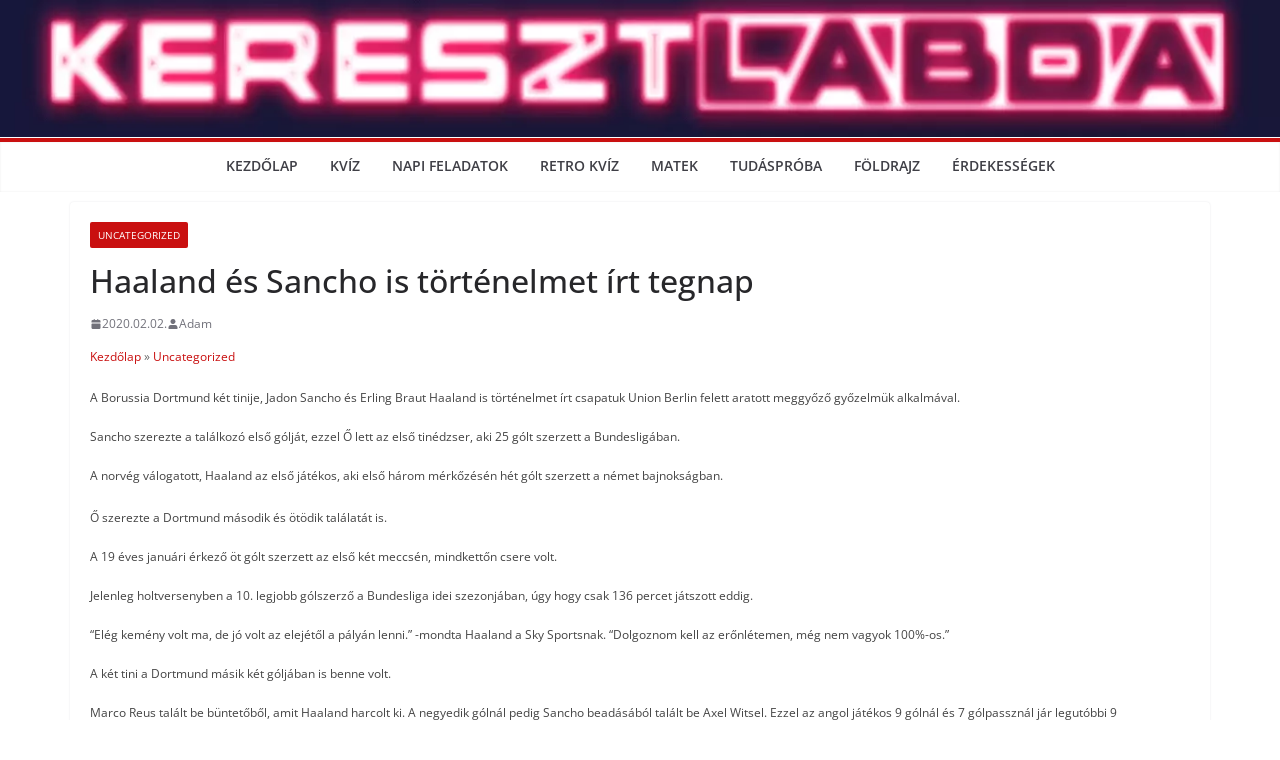

--- FILE ---
content_type: text/html; charset=UTF-8
request_url: https://keresztlabda.hu/2020/02/02/haaland-es-sancho-is-tortenelmet-irt-tegnap/
body_size: 33469
content:
		<!doctype html>
		<html lang="hu" prefix="og: https://ogp.me/ns#">
		
<head><meta charset="UTF-8"/><script>if(navigator.userAgent.match(/MSIE|Internet Explorer/i)||navigator.userAgent.match(/Trident\/7\..*?rv:11/i)){var href=document.location.href;if(!href.match(/[?&]nowprocket/)){if(href.indexOf("?")==-1){if(href.indexOf("#")==-1){document.location.href=href+"?nowprocket=1"}else{document.location.href=href.replace("#","?nowprocket=1#")}}else{if(href.indexOf("#")==-1){document.location.href=href+"&nowprocket=1"}else{document.location.href=href.replace("#","&nowprocket=1#")}}}}</script><script>(()=>{class RocketLazyLoadScripts{constructor(){this.v="2.0.4",this.userEvents=["keydown","keyup","mousedown","mouseup","mousemove","mouseover","mouseout","touchmove","touchstart","touchend","touchcancel","wheel","click","dblclick","input"],this.attributeEvents=["onblur","onclick","oncontextmenu","ondblclick","onfocus","onmousedown","onmouseenter","onmouseleave","onmousemove","onmouseout","onmouseover","onmouseup","onmousewheel","onscroll","onsubmit"]}async t(){this.i(),this.o(),/iP(ad|hone)/.test(navigator.userAgent)&&this.h(),this.u(),this.l(this),this.m(),this.k(this),this.p(this),this._(),await Promise.all([this.R(),this.L()]),this.lastBreath=Date.now(),this.S(this),this.P(),this.D(),this.O(),this.M(),await this.C(this.delayedScripts.normal),await this.C(this.delayedScripts.defer),await this.C(this.delayedScripts.async),await this.T(),await this.F(),await this.j(),await this.A(),window.dispatchEvent(new Event("rocket-allScriptsLoaded")),this.everythingLoaded=!0,this.lastTouchEnd&&await new Promise(t=>setTimeout(t,500-Date.now()+this.lastTouchEnd)),this.I(),this.H(),this.U(),this.W()}i(){this.CSPIssue=sessionStorage.getItem("rocketCSPIssue"),document.addEventListener("securitypolicyviolation",t=>{this.CSPIssue||"script-src-elem"!==t.violatedDirective||"data"!==t.blockedURI||(this.CSPIssue=!0,sessionStorage.setItem("rocketCSPIssue",!0))},{isRocket:!0})}o(){window.addEventListener("pageshow",t=>{this.persisted=t.persisted,this.realWindowLoadedFired=!0},{isRocket:!0}),window.addEventListener("pagehide",()=>{this.onFirstUserAction=null},{isRocket:!0})}h(){let t;function e(e){t=e}window.addEventListener("touchstart",e,{isRocket:!0}),window.addEventListener("touchend",function i(o){o.changedTouches[0]&&t.changedTouches[0]&&Math.abs(o.changedTouches[0].pageX-t.changedTouches[0].pageX)<10&&Math.abs(o.changedTouches[0].pageY-t.changedTouches[0].pageY)<10&&o.timeStamp-t.timeStamp<200&&(window.removeEventListener("touchstart",e,{isRocket:!0}),window.removeEventListener("touchend",i,{isRocket:!0}),"INPUT"===o.target.tagName&&"text"===o.target.type||(o.target.dispatchEvent(new TouchEvent("touchend",{target:o.target,bubbles:!0})),o.target.dispatchEvent(new MouseEvent("mouseover",{target:o.target,bubbles:!0})),o.target.dispatchEvent(new PointerEvent("click",{target:o.target,bubbles:!0,cancelable:!0,detail:1,clientX:o.changedTouches[0].clientX,clientY:o.changedTouches[0].clientY})),event.preventDefault()))},{isRocket:!0})}q(t){this.userActionTriggered||("mousemove"!==t.type||this.firstMousemoveIgnored?"keyup"===t.type||"mouseover"===t.type||"mouseout"===t.type||(this.userActionTriggered=!0,this.onFirstUserAction&&this.onFirstUserAction()):this.firstMousemoveIgnored=!0),"click"===t.type&&t.preventDefault(),t.stopPropagation(),t.stopImmediatePropagation(),"touchstart"===this.lastEvent&&"touchend"===t.type&&(this.lastTouchEnd=Date.now()),"click"===t.type&&(this.lastTouchEnd=0),this.lastEvent=t.type,t.composedPath&&t.composedPath()[0].getRootNode()instanceof ShadowRoot&&(t.rocketTarget=t.composedPath()[0]),this.savedUserEvents.push(t)}u(){this.savedUserEvents=[],this.userEventHandler=this.q.bind(this),this.userEvents.forEach(t=>window.addEventListener(t,this.userEventHandler,{passive:!1,isRocket:!0})),document.addEventListener("visibilitychange",this.userEventHandler,{isRocket:!0})}U(){this.userEvents.forEach(t=>window.removeEventListener(t,this.userEventHandler,{passive:!1,isRocket:!0})),document.removeEventListener("visibilitychange",this.userEventHandler,{isRocket:!0}),this.savedUserEvents.forEach(t=>{(t.rocketTarget||t.target).dispatchEvent(new window[t.constructor.name](t.type,t))})}m(){const t="return false",e=Array.from(this.attributeEvents,t=>"data-rocket-"+t),i="["+this.attributeEvents.join("],[")+"]",o="[data-rocket-"+this.attributeEvents.join("],[data-rocket-")+"]",s=(e,i,o)=>{o&&o!==t&&(e.setAttribute("data-rocket-"+i,o),e["rocket"+i]=new Function("event",o),e.setAttribute(i,t))};new MutationObserver(t=>{for(const n of t)"attributes"===n.type&&(n.attributeName.startsWith("data-rocket-")||this.everythingLoaded?n.attributeName.startsWith("data-rocket-")&&this.everythingLoaded&&this.N(n.target,n.attributeName.substring(12)):s(n.target,n.attributeName,n.target.getAttribute(n.attributeName))),"childList"===n.type&&n.addedNodes.forEach(t=>{if(t.nodeType===Node.ELEMENT_NODE)if(this.everythingLoaded)for(const i of[t,...t.querySelectorAll(o)])for(const t of i.getAttributeNames())e.includes(t)&&this.N(i,t.substring(12));else for(const e of[t,...t.querySelectorAll(i)])for(const t of e.getAttributeNames())this.attributeEvents.includes(t)&&s(e,t,e.getAttribute(t))})}).observe(document,{subtree:!0,childList:!0,attributeFilter:[...this.attributeEvents,...e]})}I(){this.attributeEvents.forEach(t=>{document.querySelectorAll("[data-rocket-"+t+"]").forEach(e=>{this.N(e,t)})})}N(t,e){const i=t.getAttribute("data-rocket-"+e);i&&(t.setAttribute(e,i),t.removeAttribute("data-rocket-"+e))}k(t){Object.defineProperty(HTMLElement.prototype,"onclick",{get(){return this.rocketonclick||null},set(e){this.rocketonclick=e,this.setAttribute(t.everythingLoaded?"onclick":"data-rocket-onclick","this.rocketonclick(event)")}})}S(t){function e(e,i){let o=e[i];e[i]=null,Object.defineProperty(e,i,{get:()=>o,set(s){t.everythingLoaded?o=s:e["rocket"+i]=o=s}})}e(document,"onreadystatechange"),e(window,"onload"),e(window,"onpageshow");try{Object.defineProperty(document,"readyState",{get:()=>t.rocketReadyState,set(e){t.rocketReadyState=e},configurable:!0}),document.readyState="loading"}catch(t){console.log("WPRocket DJE readyState conflict, bypassing")}}l(t){this.originalAddEventListener=EventTarget.prototype.addEventListener,this.originalRemoveEventListener=EventTarget.prototype.removeEventListener,this.savedEventListeners=[],EventTarget.prototype.addEventListener=function(e,i,o){o&&o.isRocket||!t.B(e,this)&&!t.userEvents.includes(e)||t.B(e,this)&&!t.userActionTriggered||e.startsWith("rocket-")||t.everythingLoaded?t.originalAddEventListener.call(this,e,i,o):(t.savedEventListeners.push({target:this,remove:!1,type:e,func:i,options:o}),"mouseenter"!==e&&"mouseleave"!==e||t.originalAddEventListener.call(this,e,t.savedUserEvents.push,o))},EventTarget.prototype.removeEventListener=function(e,i,o){o&&o.isRocket||!t.B(e,this)&&!t.userEvents.includes(e)||t.B(e,this)&&!t.userActionTriggered||e.startsWith("rocket-")||t.everythingLoaded?t.originalRemoveEventListener.call(this,e,i,o):t.savedEventListeners.push({target:this,remove:!0,type:e,func:i,options:o})}}J(t,e){this.savedEventListeners=this.savedEventListeners.filter(i=>{let o=i.type,s=i.target||window;return e!==o||t!==s||(this.B(o,s)&&(i.type="rocket-"+o),this.$(i),!1)})}H(){EventTarget.prototype.addEventListener=this.originalAddEventListener,EventTarget.prototype.removeEventListener=this.originalRemoveEventListener,this.savedEventListeners.forEach(t=>this.$(t))}$(t){t.remove?this.originalRemoveEventListener.call(t.target,t.type,t.func,t.options):this.originalAddEventListener.call(t.target,t.type,t.func,t.options)}p(t){let e;function i(e){return t.everythingLoaded?e:e.split(" ").map(t=>"load"===t||t.startsWith("load.")?"rocket-jquery-load":t).join(" ")}function o(o){function s(e){const s=o.fn[e];o.fn[e]=o.fn.init.prototype[e]=function(){return this[0]===window&&t.userActionTriggered&&("string"==typeof arguments[0]||arguments[0]instanceof String?arguments[0]=i(arguments[0]):"object"==typeof arguments[0]&&Object.keys(arguments[0]).forEach(t=>{const e=arguments[0][t];delete arguments[0][t],arguments[0][i(t)]=e})),s.apply(this,arguments),this}}if(o&&o.fn&&!t.allJQueries.includes(o)){const e={DOMContentLoaded:[],"rocket-DOMContentLoaded":[]};for(const t in e)document.addEventListener(t,()=>{e[t].forEach(t=>t())},{isRocket:!0});o.fn.ready=o.fn.init.prototype.ready=function(i){function s(){parseInt(o.fn.jquery)>2?setTimeout(()=>i.bind(document)(o)):i.bind(document)(o)}return"function"==typeof i&&(t.realDomReadyFired?!t.userActionTriggered||t.fauxDomReadyFired?s():e["rocket-DOMContentLoaded"].push(s):e.DOMContentLoaded.push(s)),o([])},s("on"),s("one"),s("off"),t.allJQueries.push(o)}e=o}t.allJQueries=[],o(window.jQuery),Object.defineProperty(window,"jQuery",{get:()=>e,set(t){o(t)}})}P(){const t=new Map;document.write=document.writeln=function(e){const i=document.currentScript,o=document.createRange(),s=i.parentElement;let n=t.get(i);void 0===n&&(n=i.nextSibling,t.set(i,n));const c=document.createDocumentFragment();o.setStart(c,0),c.appendChild(o.createContextualFragment(e)),s.insertBefore(c,n)}}async R(){return new Promise(t=>{this.userActionTriggered?t():this.onFirstUserAction=t})}async L(){return new Promise(t=>{document.addEventListener("DOMContentLoaded",()=>{this.realDomReadyFired=!0,t()},{isRocket:!0})})}async j(){return this.realWindowLoadedFired?Promise.resolve():new Promise(t=>{window.addEventListener("load",t,{isRocket:!0})})}M(){this.pendingScripts=[];this.scriptsMutationObserver=new MutationObserver(t=>{for(const e of t)e.addedNodes.forEach(t=>{"SCRIPT"!==t.tagName||t.noModule||t.isWPRocket||this.pendingScripts.push({script:t,promise:new Promise(e=>{const i=()=>{const i=this.pendingScripts.findIndex(e=>e.script===t);i>=0&&this.pendingScripts.splice(i,1),e()};t.addEventListener("load",i,{isRocket:!0}),t.addEventListener("error",i,{isRocket:!0}),setTimeout(i,1e3)})})})}),this.scriptsMutationObserver.observe(document,{childList:!0,subtree:!0})}async F(){await this.X(),this.pendingScripts.length?(await this.pendingScripts[0].promise,await this.F()):this.scriptsMutationObserver.disconnect()}D(){this.delayedScripts={normal:[],async:[],defer:[]},document.querySelectorAll("script[type$=rocketlazyloadscript]").forEach(t=>{t.hasAttribute("data-rocket-src")?t.hasAttribute("async")&&!1!==t.async?this.delayedScripts.async.push(t):t.hasAttribute("defer")&&!1!==t.defer||"module"===t.getAttribute("data-rocket-type")?this.delayedScripts.defer.push(t):this.delayedScripts.normal.push(t):this.delayedScripts.normal.push(t)})}async _(){await this.L();let t=[];document.querySelectorAll("script[type$=rocketlazyloadscript][data-rocket-src]").forEach(e=>{let i=e.getAttribute("data-rocket-src");if(i&&!i.startsWith("data:")){i.startsWith("//")&&(i=location.protocol+i);try{const o=new URL(i).origin;o!==location.origin&&t.push({src:o,crossOrigin:e.crossOrigin||"module"===e.getAttribute("data-rocket-type")})}catch(t){}}}),t=[...new Map(t.map(t=>[JSON.stringify(t),t])).values()],this.Y(t,"preconnect")}async G(t){if(await this.K(),!0!==t.noModule||!("noModule"in HTMLScriptElement.prototype))return new Promise(e=>{let i;function o(){(i||t).setAttribute("data-rocket-status","executed"),e()}try{if(navigator.userAgent.includes("Firefox/")||""===navigator.vendor||this.CSPIssue)i=document.createElement("script"),[...t.attributes].forEach(t=>{let e=t.nodeName;"type"!==e&&("data-rocket-type"===e&&(e="type"),"data-rocket-src"===e&&(e="src"),i.setAttribute(e,t.nodeValue))}),t.text&&(i.text=t.text),t.nonce&&(i.nonce=t.nonce),i.hasAttribute("src")?(i.addEventListener("load",o,{isRocket:!0}),i.addEventListener("error",()=>{i.setAttribute("data-rocket-status","failed-network"),e()},{isRocket:!0}),setTimeout(()=>{i.isConnected||e()},1)):(i.text=t.text,o()),i.isWPRocket=!0,t.parentNode.replaceChild(i,t);else{const i=t.getAttribute("data-rocket-type"),s=t.getAttribute("data-rocket-src");i?(t.type=i,t.removeAttribute("data-rocket-type")):t.removeAttribute("type"),t.addEventListener("load",o,{isRocket:!0}),t.addEventListener("error",i=>{this.CSPIssue&&i.target.src.startsWith("data:")?(console.log("WPRocket: CSP fallback activated"),t.removeAttribute("src"),this.G(t).then(e)):(t.setAttribute("data-rocket-status","failed-network"),e())},{isRocket:!0}),s?(t.fetchPriority="high",t.removeAttribute("data-rocket-src"),t.src=s):t.src="data:text/javascript;base64,"+window.btoa(unescape(encodeURIComponent(t.text)))}}catch(i){t.setAttribute("data-rocket-status","failed-transform"),e()}});t.setAttribute("data-rocket-status","skipped")}async C(t){const e=t.shift();return e?(e.isConnected&&await this.G(e),this.C(t)):Promise.resolve()}O(){this.Y([...this.delayedScripts.normal,...this.delayedScripts.defer,...this.delayedScripts.async],"preload")}Y(t,e){this.trash=this.trash||[];let i=!0;var o=document.createDocumentFragment();t.forEach(t=>{const s=t.getAttribute&&t.getAttribute("data-rocket-src")||t.src;if(s&&!s.startsWith("data:")){const n=document.createElement("link");n.href=s,n.rel=e,"preconnect"!==e&&(n.as="script",n.fetchPriority=i?"high":"low"),t.getAttribute&&"module"===t.getAttribute("data-rocket-type")&&(n.crossOrigin=!0),t.crossOrigin&&(n.crossOrigin=t.crossOrigin),t.integrity&&(n.integrity=t.integrity),t.nonce&&(n.nonce=t.nonce),o.appendChild(n),this.trash.push(n),i=!1}}),document.head.appendChild(o)}W(){this.trash.forEach(t=>t.remove())}async T(){try{document.readyState="interactive"}catch(t){}this.fauxDomReadyFired=!0;try{await this.K(),this.J(document,"readystatechange"),document.dispatchEvent(new Event("rocket-readystatechange")),await this.K(),document.rocketonreadystatechange&&document.rocketonreadystatechange(),await this.K(),this.J(document,"DOMContentLoaded"),document.dispatchEvent(new Event("rocket-DOMContentLoaded")),await this.K(),this.J(window,"DOMContentLoaded"),window.dispatchEvent(new Event("rocket-DOMContentLoaded"))}catch(t){console.error(t)}}async A(){try{document.readyState="complete"}catch(t){}try{await this.K(),this.J(document,"readystatechange"),document.dispatchEvent(new Event("rocket-readystatechange")),await this.K(),document.rocketonreadystatechange&&document.rocketonreadystatechange(),await this.K(),this.J(window,"load"),window.dispatchEvent(new Event("rocket-load")),await this.K(),window.rocketonload&&window.rocketonload(),await this.K(),this.allJQueries.forEach(t=>t(window).trigger("rocket-jquery-load")),await this.K(),this.J(window,"pageshow");const t=new Event("rocket-pageshow");t.persisted=this.persisted,window.dispatchEvent(t),await this.K(),window.rocketonpageshow&&window.rocketonpageshow({persisted:this.persisted})}catch(t){console.error(t)}}async K(){Date.now()-this.lastBreath>45&&(await this.X(),this.lastBreath=Date.now())}async X(){return document.hidden?new Promise(t=>setTimeout(t)):new Promise(t=>requestAnimationFrame(t))}B(t,e){return e===document&&"readystatechange"===t||(e===document&&"DOMContentLoaded"===t||(e===window&&"DOMContentLoaded"===t||(e===window&&"load"===t||e===window&&"pageshow"===t)))}static run(){(new RocketLazyLoadScripts).t()}}RocketLazyLoadScripts.run()})();</script>

			
		<meta name="viewport" content="width=device-width, initial-scale=1">
		<link rel="profile" href="https://gmpg.org/xfn/11"/>
		
				<script type="rocketlazyloadscript">
				// Allow detecting when fb api is loaded.
				function Deferred() {
					var self = this;
					this.promise = new Promise( function( resolve, reject ) {
						self.reject  = reject;
						self.resolve = resolve;
					});
				}
				window.fbLoaded = new Deferred();

				window.fbAsyncInit = function() {
					FB.init({
						appId            : '161585989289730',
						autoLogAppEvents : true,
						xfbml            : true,
						version          : 'v3.0'
					});

					window.fbLoaded.resolve();
				};

				(function(d, s, id){
					var js, fjs = d.getElementsByTagName(s)[0];
					if (d.getElementById(id)) {return;}
					js = d.createElement(s); js.id = id;
					js.src = "https://connect.facebook.net/en_US/sdk.js";
					fjs.parentNode.insertBefore(js, fjs);
				}(document, 'script', 'facebook-jssdk'));
			</script>
			
<!-- Search Engine Optimization by Rank Math PRO - https://rankmath.com/ -->
<title>Haaland és Sancho is történelmet írt tegnap</title>
<link data-rocket-prefetch href="https://pagead2.googlesyndication.com" rel="dns-prefetch">
<link data-rocket-prefetch href="https://palibzh.tech" rel="dns-prefetch">
<link data-rocket-prefetch href="https://cmp.inmobi.com" rel="dns-prefetch">
<link data-rocket-prefetch href="https://cdn.pushalert.co" rel="dns-prefetch">
<link data-rocket-prefetch href="https://connect.facebook.net" rel="dns-prefetch">
<link data-rocket-prefetch href="https://fonts.googleapis.com" rel="dns-prefetch">
<link data-rocket-prefetch href="https://www.googletagmanager.com" rel="dns-prefetch">
<link data-rocket-prefetch href="https://pahtpw.tech" rel="dns-prefetch">
<link data-rocket-preload as="style" href="https://fonts.googleapis.com/css?family=Open%20Sans%3A0&#038;display=swap" rel="preload">
<link crossorigin data-rocket-preload as="font" href="https://keresztlabda.hu/wp-content/themes/colormag/assets/fonts/OpenSans-Medium.woff" rel="preload">
<link href="https://fonts.googleapis.com/css?family=Open%20Sans%3A0&#038;display=swap" media="print" onload="this.media=&#039;all&#039;" rel="stylesheet">
<style id="wpr-usedcss">img:is([sizes=auto i],[sizes^="auto," i]){contain-intrinsic-size:3000px 1500px}img.emoji{display:inline!important;border:none!important;box-shadow:none!important;height:1em!important;width:1em!important;margin:0 .07em!important;vertical-align:-.1em!important;background:0 0!important;padding:0!important}:root{--wp-block-synced-color:#7a00df;--wp-block-synced-color--rgb:122,0,223;--wp-bound-block-color:var(--wp-block-synced-color);--wp-editor-canvas-background:#ddd;--wp-admin-theme-color:#007cba;--wp-admin-theme-color--rgb:0,124,186;--wp-admin-theme-color-darker-10:#006ba1;--wp-admin-theme-color-darker-10--rgb:0,107,160.5;--wp-admin-theme-color-darker-20:#005a87;--wp-admin-theme-color-darker-20--rgb:0,90,135;--wp-admin-border-width-focus:2px}@media (min-resolution:192dpi){:root{--wp-admin-border-width-focus:1.5px}}:root{--wp--preset--font-size--normal:16px;--wp--preset--font-size--huge:42px}.screen-reader-text{border:0;clip-path:inset(50%);height:1px;margin:-1px;overflow:hidden;padding:0;position:absolute;width:1px;word-wrap:normal!important}.screen-reader-text:focus{background-color:#ddd;clip-path:none;color:#444;display:block;font-size:1em;height:auto;left:5px;line-height:normal;padding:15px 23px 14px;text-decoration:none;top:5px;width:auto;z-index:100000}html :where(.has-border-color){border-style:solid}html :where([style*=border-top-color]){border-top-style:solid}html :where([style*=border-right-color]){border-right-style:solid}html :where([style*=border-bottom-color]){border-bottom-style:solid}html :where([style*=border-left-color]){border-left-style:solid}html :where([style*=border-width]){border-style:solid}html :where([style*=border-top-width]){border-top-style:solid}html :where([style*=border-right-width]){border-right-style:solid}html :where([style*=border-bottom-width]){border-bottom-style:solid}html :where([style*=border-left-width]){border-left-style:solid}html :where(img[class*=wp-image-]){height:auto;max-width:100%}:where(figure){margin:0 0 1em}html :where(.is-position-sticky){--wp-admin--admin-bar--position-offset:var(--wp-admin--admin-bar--height,0px)}:root :where(p.has-background){padding:1.25em 2.375em}:where(p.has-text-color:not(.has-link-color)) a{color:inherit}:root{--wp--preset--aspect-ratio--square:1;--wp--preset--aspect-ratio--4-3:4/3;--wp--preset--aspect-ratio--3-4:3/4;--wp--preset--aspect-ratio--3-2:3/2;--wp--preset--aspect-ratio--2-3:2/3;--wp--preset--aspect-ratio--16-9:16/9;--wp--preset--aspect-ratio--9-16:9/16;--wp--preset--color--black:#000000;--wp--preset--color--cyan-bluish-gray:#abb8c3;--wp--preset--color--white:#ffffff;--wp--preset--color--pale-pink:#f78da7;--wp--preset--color--vivid-red:#cf2e2e;--wp--preset--color--luminous-vivid-orange:#ff6900;--wp--preset--color--luminous-vivid-amber:#fcb900;--wp--preset--color--light-green-cyan:#7bdcb5;--wp--preset--color--vivid-green-cyan:#00d084;--wp--preset--color--pale-cyan-blue:#8ed1fc;--wp--preset--color--vivid-cyan-blue:#0693e3;--wp--preset--color--vivid-purple:#9b51e0;--wp--preset--color--cm-color-1:#257BC1;--wp--preset--color--cm-color-2:#2270B0;--wp--preset--color--cm-color-3:#FFFFFF;--wp--preset--color--cm-color-4:#F9FEFD;--wp--preset--color--cm-color-5:#27272A;--wp--preset--color--cm-color-6:#16181A;--wp--preset--color--cm-color-7:#8F8F8F;--wp--preset--color--cm-color-8:#FFFFFF;--wp--preset--color--cm-color-9:#C7C7C7;--wp--preset--gradient--vivid-cyan-blue-to-vivid-purple:linear-gradient(135deg,rgb(6, 147, 227) 0%,rgb(155, 81, 224) 100%);--wp--preset--gradient--light-green-cyan-to-vivid-green-cyan:linear-gradient(135deg,rgb(122, 220, 180) 0%,rgb(0, 208, 130) 100%);--wp--preset--gradient--luminous-vivid-amber-to-luminous-vivid-orange:linear-gradient(135deg,rgb(252, 185, 0) 0%,rgb(255, 105, 0) 100%);--wp--preset--gradient--luminous-vivid-orange-to-vivid-red:linear-gradient(135deg,rgb(255, 105, 0) 0%,rgb(207, 46, 46) 100%);--wp--preset--gradient--very-light-gray-to-cyan-bluish-gray:linear-gradient(135deg,rgb(238, 238, 238) 0%,rgb(169, 184, 195) 100%);--wp--preset--gradient--cool-to-warm-spectrum:linear-gradient(135deg,rgb(74, 234, 220) 0%,rgb(151, 120, 209) 20%,rgb(207, 42, 186) 40%,rgb(238, 44, 130) 60%,rgb(251, 105, 98) 80%,rgb(254, 248, 76) 100%);--wp--preset--gradient--blush-light-purple:linear-gradient(135deg,rgb(255, 206, 236) 0%,rgb(152, 150, 240) 100%);--wp--preset--gradient--blush-bordeaux:linear-gradient(135deg,rgb(254, 205, 165) 0%,rgb(254, 45, 45) 50%,rgb(107, 0, 62) 100%);--wp--preset--gradient--luminous-dusk:linear-gradient(135deg,rgb(255, 203, 112) 0%,rgb(199, 81, 192) 50%,rgb(65, 88, 208) 100%);--wp--preset--gradient--pale-ocean:linear-gradient(135deg,rgb(255, 245, 203) 0%,rgb(182, 227, 212) 50%,rgb(51, 167, 181) 100%);--wp--preset--gradient--electric-grass:linear-gradient(135deg,rgb(202, 248, 128) 0%,rgb(113, 206, 126) 100%);--wp--preset--gradient--midnight:linear-gradient(135deg,rgb(2, 3, 129) 0%,rgb(40, 116, 252) 100%);--wp--preset--font-size--small:13px;--wp--preset--font-size--medium:16px;--wp--preset--font-size--large:20px;--wp--preset--font-size--x-large:24px;--wp--preset--font-size--xx-large:30px;--wp--preset--font-size--huge:36px;--wp--preset--font-family--dm-sans:DM Sans,sans-serif;--wp--preset--font-family--public-sans:Public Sans,sans-serif;--wp--preset--font-family--roboto:Roboto,sans-serif;--wp--preset--font-family--segoe-ui:Segoe UI,Arial,sans-serif;--wp--preset--font-family--ibm-plex-serif:IBM Plex Serif,sans-serif;--wp--preset--font-family--inter:Inter,sans-serif;--wp--preset--spacing--20:0.44rem;--wp--preset--spacing--30:0.67rem;--wp--preset--spacing--40:1rem;--wp--preset--spacing--50:1.5rem;--wp--preset--spacing--60:2.25rem;--wp--preset--spacing--70:3.38rem;--wp--preset--spacing--80:5.06rem;--wp--preset--shadow--natural:6px 6px 9px rgba(0, 0, 0, .2);--wp--preset--shadow--deep:12px 12px 50px rgba(0, 0, 0, .4);--wp--preset--shadow--sharp:6px 6px 0px rgba(0, 0, 0, .2);--wp--preset--shadow--outlined:6px 6px 0px -3px rgb(255, 255, 255),6px 6px rgb(0, 0, 0);--wp--preset--shadow--crisp:6px 6px 0px rgb(0, 0, 0)}:root{--wp--style--global--content-size:760px;--wp--style--global--wide-size:1160px}:where(body){margin:0}:where(.wp-site-blocks)>*{margin-block-start:24px;margin-block-end:0}:where(.wp-site-blocks)>:first-child{margin-block-start:0}:where(.wp-site-blocks)>:last-child{margin-block-end:0}:root{--wp--style--block-gap:24px}:root :where(.is-layout-flow)>:first-child{margin-block-start:0}:root :where(.is-layout-flow)>:last-child{margin-block-end:0}:root :where(.is-layout-flow)>*{margin-block-start:24px;margin-block-end:0}:root :where(.is-layout-constrained)>:first-child{margin-block-start:0}:root :where(.is-layout-constrained)>:last-child{margin-block-end:0}:root :where(.is-layout-constrained)>*{margin-block-start:24px;margin-block-end:0}:root :where(.is-layout-flex){gap:24px}:root :where(.is-layout-grid){gap:24px}body{padding-top:0;padding-right:0;padding-bottom:0;padding-left:0}a:where(:not(.wp-element-button)){text-decoration:underline}:root :where(.wp-element-button,.wp-block-button__link){background-color:#32373c;border-width:0;color:#fff;font-family:inherit;font-size:inherit;font-style:inherit;font-weight:inherit;letter-spacing:inherit;line-height:inherit;padding-top:calc(.667em + 2px);padding-right:calc(1.333em + 2px);padding-bottom:calc(.667em + 2px);padding-left:calc(1.333em + 2px);text-decoration:none;text-transform:inherit}@font-face{font-family:'Open Sans';font-style:normal;font-weight:500;font-stretch:normal;font-display:swap;src:url(https://keresztlabda.hu/wp-content/themes/colormag/assets/fonts/OpenSans-Medium.woff) format("woff")}@font-face{font-family:'Open Sans';font-style:normal;font-weight:400;font-stretch:normal;font-display:swap;src:url(https://keresztlabda.hu/wp-content/themes/colormag/assets/fonts/OpenSans-Regular.woff) format("woff")}@font-face{font-family:'Open Sans';font-style:normal;font-weight:600;font-stretch:normal;font-display:swap;src:url(https://keresztlabda.hu/wp-content/themes/colormag/assets/fonts/OpenSans-SemiBold.woff) format("woff")}@font-face{font-family:'Open Sans';font-style:normal;font-weight:400;font-stretch:normal;font-display:swap;src:url(https://keresztlabda.hu/wp-content/themes/colormag/assets/fonts/OpenSans-VariableFont.woff) format("woff")}body{--color--gray:#888888;--color--light--primary:#9bc8da;--color--primary:var(--cm-color-1, #207daf)}a,address,body,caption,cite,code,div,dl,dt,em,fieldset,font,form,h1,h2,h4,html,iframe,ins,label,legend,li,object,p,s,span,table,tbody,tr,tt,ul{border:0;font:inherit;font-size:100%;font-style:inherit;font-weight:inherit;margin:0;outline:0;padding:0;vertical-align:baseline}article,aside,figure,footer,header,main,nav,section{display:block}ul{list-style:none}a:focus{outline:dotted thin}a:active,a:hover{outline:0}embed,iframe,object{max-width:100%}*,::after,::before{box-sizing:inherit}html{overflow-y:scroll;-webkit-text-size-adjust:100%;-ms-text-size-adjust:100%}.cm-container{max-width:1140px;margin-left:auto;margin-right:auto;padding-left:16px;padding-right:16px;box-sizing:content-box}.cm-header-1 .cm-row{display:flex;flex-direction:column;justify-content:center;text-align:center;align-items:center;gap:10px;padding:24px 0}@media screen and (min-width:48em){.cm-header-1 .cm-row{flex-direction:row;justify-content:space-between;text-align:left;gap:20px}}html{font-size:62.5%}body,button,input,select,textarea{color:#3f3f46;font-size:16px;font-family:"Open Sans",serif;line-height:1.8;word-wrap:break-word}p{margin-bottom:16px;line-height:1.8;word-break:break-word}cite,em,i{font-style:italic}code,tt{font-family:"Courier 10 Pitch",Courier,monospace;font-size:1.4rem;line-height:1.4;white-space:pre-wrap}address{display:block;font-style:italic;margin:0 0 16px}ins{background:#f4f4f5}dl{font-size:1.6rem}dt{font-weight:700;margin-bottom:4px}h1,h2,h4{margin-bottom:20px;color:#27272a;font-weight:500;font-family:"Open Sans",sans-serif;line-height:1.3}h1{font-size:4rem}h2{font-size:3.2rem}h4{font-size:2rem}body{background-color:var(--cm-color-3,#e4e4e7);padding-top:10px;padding-bottom:10px;background-size:cover}body #page{display:flex;flex-direction:column;min-height:calc(100vh - var(--wp-admin--admin-bar--height,0px))}body .cm-content{flex-grow:1}button,input[type=button],input[type=reset],input[type=submit]{display:inline-block;padding:6px 10px;background-color:var(--cm-color-1,#207daf);color:#fff;font-size:16px;font-weight:600;border:1px solid var(--cm-color-1,#207daf);transition:background-color .3s linear 0s;border-radius:2px;cursor:pointer}button:hover,input[type=button]:hover,input[type=reset]:hover,input[type=submit]:hover{color:var(--cm-color-1,#207daf);background-color:transparent}::-webkit-scrollbar{height:8px}::-webkit-scrollbar-thumb{background:#a1a1aa}input,textarea{-webkit-border-radius:0}input[type=email],input[type=password],input[type=search],input[type=text],input[type=url]{-webkit-appearance:none;-moz-appearance:none;appearance:none;outline:0}input[type=email]:focus,input[type=password]:focus,input[type=search]:focus,input[type=text]:focus,input[type=url]:focus{border:1px solid var(--cm-color-8,#e4e4e7)}input[type=email],input[type=password],input[type=text],input[type=url]{box-sizing:border-box;padding:10px;border:1px solid var(--cm-color-8,#e4e4e7);line-height:20px;width:100%;margin:0 0 32px;background-color:#fcfcfc;border-radius:4px}input.s{position:relative;width:100%;padding:12px;font-size:1.4rem;border:1px solid var(--cm-color-9,#d4d4d8);border-radius:4px 0 0 4px;line-height:1.6}input.s:focus{padding-left:10px;border-color:var(--cm-color-8,#e4e4e7);text-indent:0}textarea{-webkit-appearance:none!important;-moz-appearance:none!important;appearance:none!important;padding:1%;border:1px solid var(--cm-color-9,#e4e4e7);line-height:20px;width:100%;margin:0 0 32px;background-color:#fcfcfc;border-radius:4px}textarea:focus{border:1px solid var(--cm-color-9,#e4e4e7)}select{border:1px solid var(--cm-color-8,#e4e4e7);padding:8px 16px}a{color:var(--cm-color-1,#207daf);text-decoration:none;transition:all .3s ease}a:active,a:focus,a:hover{text-decoration:none}ul{list-style:disc}ul ul{list-style:circle}ul ul ul{list-style:square}ul.default-wp-page{list-style:none}li{line-height:1.8}li>ul{margin:0 0 0 10px}figure{margin:0;text-align:center}img{max-width:100%;height:auto;vertical-align:top}.cm-entry-summary img,.widget img{max-width:100%}a img{border:0}.gallery{margin:0 auto 15px}table{border-collapse:separate;border-spacing:0;margin:0 0 1.5em;width:100%}.cm-icon{display:block;width:1em;height:1em;transition:all .3s;fill:#71717a}.cm-header-builder{border-style:solid;border-color:#e4e4e7;border-width:0 0 1px;background:#fff}.cm-header-builder .cm-menu-toggle[aria-expanded=true] .cm-icon--bars{display:none}.cm-header-builder .cm-menu-toggle[aria-expanded=false] .cm-icon--x-mark{display:none}.cm-header-builder .cm-primary-nav .cm-submenu-toggle .cm-icon{width:12px;height:13px;stroke-width:1.167px}.cm-header-builder .cm-row{display:block}.cm-header-builder .cm-main-header{padding:0}.cm-header-builder .cm-header-bottom-row{border:0 solid}.cm-header-builder .cm-header-bottom-row #cm-primary-nav{box-shadow:none;background-color:transparent;border-top:none}.cm-header-builder .cm-mobile-row{display:none}.cm-header-builder .cm-mobile-nav>div>ul{padding-top:0;border:none}.cm-header-builder .cm-desktop-row{position:relative}.cm-header-builder .cm-desktop-row p,.cm-header-builder .cm-mobile-row p{margin-bottom:0}.cm-header-builder .cm-mobile-nav{box-sizing:border-box}.cm-header-builder .widget .wp-block-heading{border-bottom:none;margin-bottom:0;padding-bottom:0}.cm-header-builder .widget .wp-block-heading::before{content:none}.cm-header-builder .fa.search-top{padding:1px}@media (max-width:768px){.cm-header-builder .cm-desktop-row{display:none}.cm-header-builder .cm-mobile-header-row{display:none}.cm-header-builder .cm-mobile-header-row.cm-mobile-menu--open{display:block}.cm-header-builder .cm-mobile-row{display:block}.cm-header-builder .cm-mobile-row .cm-header-bottom-row{box-shadow:0 0 2px rgba(0,0,0,.1) inset;background-color:var(--cm-color-5,#27272a);border-top:4px solid var(--cm-color-1,#207daf)}.cm-header-builder .cm-mobile-row .cm-menu-toggle{background:0 0;border:none;padding:0}.cm-header-builder .cm-mobile-row .cm-menu-toggle svg{width:30px;height:30px}.cm-header-builder .cm-mobile-row .cm-mobile-nav{position:absolute;top:100%;width:100%;left:0;right:0;filter:drop-shadow(0px 4px 18px rgba(153, 153, 153, .1));z-index:9}.cm-header-builder .cm-mobile-row .cm-mobile-nav .cm-mobile-menu{display:none}.cm-header-builder .cm-mobile-row .cm-mobile-nav .cm-mobile-menu .sub-menu{display:none}.cm-header-builder .cm-mobile-row .cm-mobile-nav .cm-mobile-menu.cm-mobile-menu--open{display:block}.cm-desktop-row{display:none}.cm-mobile-row{display:block}}.newsticker{max-width:400px;overflow:hidden;margin-left:4px;height:20px}.fa{font-size:1.6rem;color:#71717a}.cm-top-search{position:relative}.cm-top-search:has(.show) .fa.search-top::before{content:'✖'}.fa.search-top{display:flex;align-items:center;justify-content:center;padding:8px;width:48px;height:48px;color:#fff;font-size:2.4rem;cursor:pointer}.fa.search-top:hover{background-color:var(--cm-color-1,#207daf)}.search-form-top{position:absolute;right:0;z-index:9999;border:1px solid #f4f4f5;display:none;padding:24px;border-radius:0 0 4px 4px;background-color:#fff;box-shadow:0 0 10px rgba(0,0,0,.1)}.search-form-top.show{display:block;width:100%}.search-form-top.show::before{content:'';position:absolute;width:0;height:0;border-bottom:12px solid #fff;border-left:12px solid transparent;border-right:12px solid transparent;top:-10px;right:10px;left:var(--arrow-left,auto)}.search-form-top :focus-visible{outline:0}.search-form-top input.s{width:100%;padding:12px;font-size:1.4rem;border:1px solid var(--cm-color-8,#e4e4e7);border-radius:4px 0 0 4px}@media screen and (min-width:48em){.search-form-top.show{width:570px}.search-form-top.show::before{right:10px}.cm-top-search{position:relative}}@media (max-width:600px){.search-form-top.show{width:70vw;max-width:70vw}}@media (min-width:600px) and (max-width:767px){.search-form-top.show{width:60vw;max-width:60vw}}@media (min-width:768px) and (max-width:1024px){.search-form-top.show{width:40vw;max-width:40vw}}@media (min-width:1025px){.search-form-top.show{width:400px}}div.wp-custom-header{position:relative}.cm-primary-nav li{display:flex;flex-wrap:wrap}.cm-primary-nav .cm-submenu-toggle{display:flex;align-items:center;padding-left:8px;cursor:pointer}.cm-primary-nav .cm-submenu-toggle .cm-icon{width:14px;height:14px;fill:#fff}.default-wp-page{display:flex;flex-direction:column;justify-content:space-between;gap:20px;margin-top:30px}.default-wp-page .next,.default-wp-page .previous{flex:1}.default-wp-page .next{text-align:right}.next a,.previous a{display:inline-flex;align-items:center;gap:8px;color:#3f3f46;cursor:pointer;font-size:1.6rem;font-weight:600}.next a:hover,.previous a:hover{color:var(--cm-color-1,#207daf);text-decoration:underline}.next svg,.previous svg{fill:#27272a}.slide-next,.slide-prev{background-color:var(--cm-color-1,#207daf);position:absolute;top:50%;transform:translateY(-50%);z-index:9;border-radius:2px;padding:4px;display:flex;align-items:center;justify-content:center}.slide-next .cm-icon,.slide-prev .cm-icon{fill:#fff}.slide-prev{margin-left:20px}.slide-next{right:0;margin-right:20px}.slide-next:hover,.slide-prev:hover{opacity:1}@media screen and (min-width:48em){.default-wp-page{flex-direction:row}}nav li>ul{margin:0;list-style:none}.cm-primary-nav{width:100%;text-align:center}.cm-primary-nav li{position:relative;font-family:"Open Sans",serif;font-weight:300;padding:10px 16px}.cm-primary-nav a{display:flex;flex:1;color:#fff;font-size:14px;font-weight:600;text-transform:uppercase;line-height:2}.cm-primary-nav a:hover{color:#fff}.cm-primary-nav ul{display:none}.cm-primary-nav ul li.focus,.cm-primary-nav ul li:hover{background-color:var(--cm-color-1,#207daf)}.cm-primary-nav .sub-menu{background-color:#232323}.cm-primary-nav ul li ul,.cm-primary-nav ul li.focus ul ul,.cm-primary-nav ul li:hover ul ul{left:-99999px;z-index:100}.cm-primary-nav ul li.focus>ul{display:block}.cm-primary-nav ul ul li.focus ul ul,.cm-primary-nav ul ul li:hover ul ul{left:-99999px;z-index:100}.cm-primary-nav ul ul ul li:hover ul ul,.cm-primary-nav ul ul ul ul li:hover ul ul{left:-99999px;z-index:100}.cm-primary-nav ul li.focus>ul,.cm-primary-nav ul li:hover>ul{left:0}.cm-primary-nav ul ul li.focus>ul,.cm-primary-nav ul ul li:hover>ul{left:100%}.cm-primary-nav ul ul ul li.focus>ul,.cm-primary-nav ul ul ul li:hover>ul{left:100%}.cm-primary-nav ul ul ul ul li.focus>ul,.cm-primary-nav ul ul ul ul li:hover>ul,.cm-primary-nav ul ul ul ul ul li.focus>ul,.cm-primary-nav ul ul ul ul ul li:hover>ul{left:100%}.cm-primary-nav ul li ul{position:absolute;flex-direction:column;width:200px;top:100%}.cm-primary-nav ul li ul li{float:none}.cm-primary-nav ul li ul li a{border-top:none;float:none;font-size:14px;height:100%;color:#fff;display:block;text-align:left;text-transform:none;word-break:break-word}.cm-primary-nav ul li ul li:hover{color:#fff;background-color:var(--cm-color-1,#207daf)}.cm-primary-nav ul li ul li ul{left:200px;top:0}.cm-primary-nav select{display:none}#cm-primary-nav{position:relative;z-index:999;box-shadow:0 0 2px rgba(0,0,0,.1) inset;background-color:#27272a;border-top:4px solid var(--cm-color-1,#207daf)}#cm-primary-nav .cm-row{position:relative;display:flex;align-items:center;box-sizing:border-box}.cm-menu-primary-container{flex-grow:1;flex-basis:70%}.cm-menu-primary-container .sub-menu{display:none}.cm-header .cm-menu-toggle[aria-expanded=true] .cm-icon--bars{display:none}.cm-header .cm-menu-toggle[aria-expanded=false] .cm-icon--x-mark{display:none}.cm-header .cm-menu-toggle{color:#fff;margin:0;text-align:center;font-family:"Open Sans",serif;padding-bottom:0;line-height:1.2;width:48px;height:48px}.cm-header .cm-menu-toggle:hover{color:#fff}.cm-header .cm-menu-toggle svg{width:48px;height:48px;fill:#fff;padding:8px}.cm-header .cm-menu-toggle svg:hover{color:#fff}.cm-header .cm-mobile-nav ul.menu-scrollbar{overflow-y:scroll;width:100%}.cm-header .cm-mobile-nav li:hover{color:#fff;background-color:var(--cm-color-1,#207daf)}.cm-mobile-nav .cm-menu-primary-container{width:100%;position:absolute;top:100%;filter:drop-shadow(0px 4px 18px rgba(153, 153, 153, .1))}.cm-mobile-nav .cm-menu-primary-container>ul{width:100%}.cm-mobile-nav ul{margin:0;list-style:none}.cm-mobile-nav li a{display:block;flex-grow:1;padding:10px 20px;text-decoration:none;text-transform:uppercase}.cm-mobile-nav a{color:#fff;font-size:14px}.cm-mobile-nav li{position:relative;display:flex;flex-wrap:wrap;background-color:#27272a;border-top:1px solid var(--cm-color-2,#3f3f46)}.cm-mobile-nav li a:hover{background-color:var(--cm-color-1,#207daf);color:#fff}.cm-mobile-nav .sub-menu{flex-basis:100%}.cm-mobile-nav .cm-submenu-toggle{display:flex;align-items:center;padding:14px;border-left:1px solid rgba(255,255,255,.2);cursor:pointer}.cm-mobile-nav .cm-submenu-toggle svg{fill:#fff}.cm-mobile-nav ul ul a{padding-left:45px;text-transform:none}.cm-mobile-nav ul ul ul a{padding-left:90px}@media screen and (min-width:48em){.cm-primary-nav ul{display:flex;flex-wrap:wrap;list-style:none}.cm-menu-primary-container .sub-menu{display:flex}}.avatar{border-radius:50%}.required{color:red}.cm-entry-title{margin-bottom:12px;font-size:2.4rem;font-weight:500}.cm-entry-title a{color:#27272a}.cm-entry-title a:hover{color:var(--cm-color-1,#207daf);text-decoration:underline}.cm-entry-header-meta{display:flex;margin-bottom:12px}.cm-below-entry-meta{display:flex;flex-wrap:wrap;align-items:center;gap:8px;margin-bottom:12px}.cm-below-entry-meta .cm-post-date a{display:flex;align-items:center;gap:4px}.cm-below-entry-meta a:hover,.cm-entry-header-meta a:hover{text-decoration:underline}.cm-author,.cm-post-date{display:flex;align-items:center;gap:4px;font-size:1.2rem}.cm-author a,.cm-post-date a{color:#71717a;font-size:1.2rem}.cm-entry-summary{margin-top:12px}.cm-entry-summary p{margin-bottom:1.5em;font-size:1.4rem}.cm-entry-summary p:last-child{margin-bottom:0}.cm-featured-image{text-align:center}.cm-featured-image a{display:block;position:relative}.rtl .cm-slider{direction:rtl}.slide-next i,.slide-prev i{color:#fff;font-size:22px;padding:0 10px;vertical-align:text-bottom}.cm-slider-area-rotate{visibility:hidden;height:0}.widget:last-child{margin-bottom:0}.widget .wp-block-heading{display:inline-block;background-color:var(--cm-color-1,#207daf);color:#fff;font-size:16px;font-weight:600;line-height:1.8;margin-bottom:0;padding:4px 12px 2px;border-radius:2px 2px 0 0;letter-spacing:.01em}.widget .block-title{display:block;margin-bottom:20px;border-bottom:2px solid var(--cm-color-1,#207daf)}.widget select{border:1px solid #ddd;color:#777;padding:2px;width:60%}.cm-author a:hover,.cm-post-date a:hover{color:var(--cm-color-1,#207daf)}.fitvids-video .video{margin-bottom:10px}.cm-footer .widget ul li li{border-bottom:none}.cm-footer .widget ul ul{padding-left:10px}.cm-header{background-color:#fff}.cm-site-branding img{width:auto;margin-bottom:0}.cm-site-branding a{display:block}.header-image{margin-bottom:0;border-bottom:1px solid var(--cm-color-8,#e4e4e7);width:100%}.cm-header-col-1{display:flex;justify-content:center;flex-direction:column;gap:16px;flex-basis:30%}.cm-header-col-2 .widget{text-align:right;color:#3f3f46}.cm-header-col-2 img{margin-bottom:0}.cm-header-2 .cm-row{display:flex}.cm-menu-toggle{display:flex;cursor:pointer}@media screen and (min-width:769px){.cm-menu-toggle{display:none}}.cm-layout-2 .cm-header-1 .cm-row{flex-direction:column}.cm-layout-2 .cm-header-2 .cm-row{flex-direction:row}.cm-layout-2 .cm-row{justify-content:center}.cm-layout-2 .cm-row .cm-header-col-2{display:none}.cm-layout-2 .cm-row .cm-header-col-1{display:unset;float:none;text-align:center}.cm-layout-2 #cm-primary-nav{background-color:transparent}.cm-layout-2 #cm-primary-nav .cm-row{background-color:transparent;justify-content:flex-start}.cm-layout-2 #cm-primary-nav .fa{color:#3f3f46}.cm-layout-2 #cm-primary-nav .fa:hover{background:0 0;color:var(--cm-color-1,#207daf)}.cm-layout-2 .cm-primary-nav a{color:#3f3f46;background-color:transparent}.cm-layout-2 .cm-primary-nav a::after{color:inherit}.cm-layout-2 .cm-primary-nav a:hover{background-color:transparent}.cm-layout-2 .cm-primary-nav li{background-color:transparent}.cm-layout-2 .cm-primary-nav ul{justify-content:center}.cm-layout-2 .cm-primary-nav ul li.focus,.cm-layout-2 .cm-primary-nav ul li:hover{color:var(--cm-color-1,#207daf);background-color:transparent}.cm-layout-2 .cm-primary-nav ul>li{vertical-align:top}.cm-layout-2 .cm-primary-nav ul>li>a{border-bottom:2px solid transparent;transition:border .5s ease;color:#3f3f46}.cm-layout-2 .cm-primary-nav ul>li:hover>a{background-color:transparent;border-bottom:2px solid var(--cm-color-1,#207daf)}.cm-layout-2 .cm-primary-nav ul ul.sub-menu{background-color:#fff;transition:all .3s ease;display:block;opacity:0;visibility:hidden;border:1px solid #f4f4f5;text-align:left}.cm-layout-2 .cm-primary-nav ul ul.sub-menu li{border-bottom:1px solid #f4f4f5;display:flex}.cm-layout-2 .cm-primary-nav ul ul.sub-menu li a{width:auto;transition:all .5s ease;border-color:transparent}.cm-layout-2 .cm-primary-nav ul ul.sub-menu li.focus,.cm-layout-2 .cm-primary-nav ul ul.sub-menu li:hover{border-color:var(--cm-color-1,#207daf);background-color:var(--cm-color-1,#207daf)}.cm-layout-2 .cm-primary-nav ul ul.sub-menu li.focus>a,.cm-layout-2 .cm-primary-nav ul ul.sub-menu li:hover>a{color:#fff}.cm-layout-2 .cm-primary-nav ul ul.sub-menu li:last-child{border-bottom:transparent}.cm-layout-2 .cm-primary-nav ul ul.sub-menu li ul{top:0;transition:none}.cm-layout-2 .cm-primary-nav ul li.menu-item-has-children:hover>ul.sub-menu{opacity:1;visibility:visible}.cm-layout-2 .cm-primary-nav ul li.menu-item-has-children a::after{color:#343a40}.cm-layout-2 .cm-primary-nav ul li.focus>a{border-color:var(--cm-color-1,#207daf)}.cm-layout-2 .cm-primary-nav ul li.focus>ul.sub-menu{opacity:1;visibility:visible}.cm-layout-2 .cm-primary-nav .cm-submenu-toggle .cm-icon{fill:#3f3f46}.cm-layout-2 .cm-primary-nav .cm-menu-toggle svg{fill:#3F3F46}.cm-layout-2 .cm-mobile-nav .nav-menu{padding-top:0;position:absolute;top:100%;width:100%;box-shadow:0 1px 11px rgba(0,0,0,.2)}.cm-layout-2 .cm-mobile-nav li{background-color:#fff;border-color:var(--cm-color-8,#e4e4e7)}.cm-layout-2 .cm-mobile-nav li a{color:#3f3f46}.cm-layout-2 .cm-mobile-nav li:hover>.cm-submenu-toggle i{color:#fff}.cm-layout-2 .cm-mobile-nav .cm-menu-toggle svg,.cm-layout-2 .cm-mobile-nav .cm-submenu-toggle svg{fill:#3f3f46}.cm-layout-2 .cm-menu-primary-container{flex-grow:1}#page{max-width:1200px;margin:0 auto}.cm-content{padding-top:60px;padding-bottom:60px;background-color:var(--cm-color-3,#fff)}.wide{padding-top:0;padding-bottom:0}.wide #page{max-width:100%}.cm-primary{width:100%}.cm-content .cm-row{display:flex;flex-direction:column;row-gap:60px}@media screen and (min-width:62em){.cm-content .cm-row{flex-direction:row}.cm-primary{width:calc(100% - 30%);padding-right:1.875em}}.cm-posts.cm-layout-2-style-1 .page:first-child,.cm-posts.cm-layout-2-style-1 .post:first-child{grid-column:1/-1}.cm-posts.cm-layout-2-style-1{grid-template-columns:repeat(var(--grid-column,1),1fr)}.cm-posts{display:grid;gap:20px;grid-template-columns:1fr;position:relative}.cm-posts .post{overflow:hidden;box-shadow:0 0 2px 0 rgba(0,0,0,.24);border-radius:4px}.cm-post-categories{display:inline-flex;gap:10px;flex-wrap:wrap;align-items:center}.cm-post-categories a{display:inline-block;padding:4px 8px;background-color:var(--cm-color-1,#207daf);color:#fff;font-size:10px;text-transform:uppercase;border-radius:2px;line-height:1.8}.cm-post-content{padding:20px}.cm-entry-summary ul{padding:0 0 0 30px;margin-bottom:30px}.cm-entry-summary li>ul{margin-bottom:0}.single .cm-posts .tags a{border:1px solid var(--cm-color-8,#e4e4e7);padding:3px 5px;border-radius:3px;color:#777}.single .cm-posts .tags a:hover{color:var(--cm-color-1,#207daf);text-decoration:none}.single .cm-entry-header .cm-entry-title{font-size:3.2rem}.author-box{padding:2%;width:100%;display:inline-block;box-shadow:0 1px 3px 0 rgba(0,0,0,.1);margin-bottom:30px}.author-img img{margin-right:15px}.author-name{padding-bottom:10px}.author-box{margin-top:30px}.share-buttons{display:inline-block;margin-top:24px}#facebook,#pinterest,#twitter{float:left}.cm-normal-container .cm-primary{padding:0}.cm-normal-container.cm-no-sidebar .cm-primary{width:100%}.cm-normal-container{overflow:hidden}@media screen and (max-width:768px){.cm-primary{width:100%}}.search .status-publish{margin-bottom:30px;box-shadow:0 1px 3px 0 rgba(0,0,0,.1);width:48.7013%}.search .status-publish .cm-post-content{padding:16px}.search .status-publish:nth-child(2n){float:left;clear:both}.search .status-publish:nth-child(odd){float:right}.search .status-publish:first-child{float:none;width:100%}.cm-footer-bar{padding-top:1.5em;padding-bottom:1.5em;background-color:#27272a;color:#f4f4f5}.cm-footer-bar .cm-row{font-size:1.4rem}.cm-footer-bar a{color:var(--cm-color-1,#207daf)}.cm-footer-bar a:hover{color:#fff;text-decoration:underline}.cm-footer-bar__1{display:flex;flex-direction:column;gap:8px}.cm-footer-bar-area{display:flex;flex-direction:column;justify-content:space-between;align-items:center;text-align:center;gap:24px}@media screen and (min-width:48em){.cm-layout-2 .cm-layout-2-style-1 #cm-primary-nav{border-top:4px solid var(--cm-color-1,#207daf)}.cm-posts.cm-layout-2-style-1{grid-template-columns:repeat(var(--grid-column,1),1fr)}.cm-posts{grid-template-columns:repeat(var(--grid-column,1),1fr)}.cm-footer-bar-area{flex-direction:row-reverse;text-align:left}}.cm-footer .widget{display:block}.cm-footer .widget ul li{padding:8px 0;font-weight:600;border-bottom:1px solid #52525b}.cm-footer .widget ul li:last-child{border-bottom:none}.cm-footer .cm-upper-footer-cols .widget{background-color:#27272a;border-radius:4px;padding:12px}.cm-footer .cm-upper-footer-cols .cm-entry-title a{color:#fff}.cm-footer .cm-upper-footer-cols .cm-icon{fill:#fff}.cm-footer .cm-footer-menu ul li a{color:#fff;text-decoration:none}.cm-footer .cm-footer-menu ul li a:hover{color:var(--cm-color-1,#207daf)}.cm-footer-cols{background-color:#3f3f46}.cm-footer-cols .cm-row{display:flex;flex-direction:column;gap:40px;padding-top:40px;padding-bottom:40px;color:#e4e4e7}.cm-footer-cols a{color:#fff}.cm-footer-cols a:hover{color:var(--cm-color-1,#207daf)}.cm-footer-cols ul{list-style:none}.cm-upper-footer-cols{display:flex;flex-direction:column;gap:30px}.cm-upper-footer-cols .cm-author a,.cm-upper-footer-cols .cm-post-date a{color:#fff}.cm-upper-footer-cols .cm-posts img{border-radius:4px}.cm-upper-footer-col--1,.cm-upper-footer-col--2,.cm-upper-footer-col--3{width:100%}.cm-footer-menu ul{display:flex;flex-wrap:wrap;justify-content:center;-moz-column-gap:16px;column-gap:16px;row-gap:4px;list-style:none}.cm-footer-menu ul li{font-size:12px}@media screen and (min-width:62em){.cm-upper-footer-cols{flex-direction:row;justify-content:space-between}.cm-upper-footer-col--1,.cm-upper-footer-col--2,.cm-upper-footer-col--3{width:31.578947%}}a#scroll-up{bottom:20px;position:fixed;right:20px;display:none;opacity:.5;z-index:999}a#scroll-up i{height:48px;width:48px;border-radius:4px;background-color:#8269df;font-size:14px;display:flex;align-items:center;justify-content:center}a#scroll-up i:before{color:#fff}a#scroll-up:hover{opacity:1}.headroom{will-change:transform;transition:transform .2s linear}.screen-reader-text{border:0;clip:rect(1px,1px,1px,1px);clip-path:inset(50%);height:1px;margin:-1px;overflow:hidden;padding:0;position:absolute!important;width:1px;word-wrap:normal!important}.screen-reader-text:focus{background-color:#f1f1f1;border-radius:3px;box-shadow:0 0 2px 2px rgba(0,0,0,.6);clip:auto!important;clip-path:none;color:#21759b;display:block;font-size:.875rem;font-size:14px;font-weight:700;height:auto;left:5px;line-height:normal;padding:15px 23px 14px;text-decoration:none;top:5px;width:auto;z-index:100000}.cm-content[tabindex="-1"]:focus{outline:0}.clearfix{display:inline-block}.clearfix::after{visibility:hidden;display:block;font-size:0;content:" ";clear:both;height:0}* html .clearfix{height:1%}.clearfix{display:block}@media screen and (max-width:1190px){#page{width:97%}.wide #page{width:100%}}@media screen and (max-width:800px){.cm-header-col-2{float:none}.cm-header-col-2 .widget{text-align:center}}@media screen and (max-width:600px){html :where(.is-position-sticky){--wp-admin--admin-bar--position-offset:0px}.author-img{display:block;margin:0 auto}.author-img img{margin-right:0}.avatar{border-radius:50%;display:inline-block;float:none;margin:0 auto}.search .status-publish:nth-child(2n),.search .status-publish:nth-child(odd){float:none;width:100%}}.newsticker{visibility:hidden}.cm-header .cm-mobile-nav li:hover,.cm-layout-2 .cm-primary-nav ul ul.sub-menu li.focus,.cm-layout-2 .cm-primary-nav ul ul.sub-menu li.focus>a,.cm-layout-2 .cm-primary-nav ul ul.sub-menu li:hover,.cm-mobile-nav li a:hover,.cm-post-categories a,.cm-post-date a::before,.cm-posts .post .cm-post-content .cm-entry-header-meta .cm-post-categories a,.cm-primary-nav ul li ul li:hover,.cm-primary-nav ul li.focus,.cm-primary-nav ul li.focus>a,.cm-primary-nav ul li:hover,.cm-tabbed-widget ul li,.error,.fa.search-top:hover,.slide-next,.slide-prev,.widget .wp-block-heading,.widget a::before,button,input[type=button],input[type=reset],input[type=submit]{background-color:#c91010}#cm-footer .cm-footer-menu ul li a:hover,.cm-author a:hover,.cm-entry-title a:hover,.cm-footer-bar .copyright a,.cm-footer-bar a,.cm-footer-bar-area .cm-footer-bar__2 a,.cm-footer-cols .cm-row a:hover,.cm-layout-2 #cm-primary-nav .fa.search-top:hover,.cm-layout-2 #cm-primary-nav .fa:hover,.cm-layout-2 .cm-primary-nav ul li:hover>a,.cm-layout-2-style-1 #cm-primary-nav .fa:hover,.cm-post-date a:hover,.cm-posts .post .cm-post-content .cm-entry-title a:hover,.next a:hover,.post .cm-entry-title a:hover,.previous a:hover,.search .cm-entry-title a:hover,.single #content .tags a:hover,a,a#scroll-up i,button:hover,input[type=button]:hover,input[type=reset]:hover,input[type=submit]:hover{color:#c91010}#cm-primary-nav{border-top-color:#c91010}.cm-layout-2 #cm-primary-nav,.cm-layout-2 .cm-primary-nav ul li.focus>a,.cm-layout-2 .cm-primary-nav ul ul.sub-menu li.focus,.cm-layout-2 .cm-primary-nav ul ul.sub-menu li:hover,.cm-layout-2 .cm-primary-nav ul>li:hover>a,.single-post .cm-post-categories a::after,.widget .block-title,button,input[type=button],input[type=reset],input[type=submit]{border-color:#c91010}.cm-footer-bar .copyright a,.cm-layout-2 .cm-primary-nav ul>li:hover>a{border-bottom-color:#c91010}body{color:#444}.cm-posts .post{box-shadow:0 0 2px 0 #e4e4e7}.cm-entry-summary p,.next a,.previous a,body,button,dl,input,select,textarea{font-family:'Open Sans';font-size:12px}h1,h2,h4{font-family:'Open Sans'}@media screen and (min-width:992px){.cm-primary{width:70%}}button,input[type=button],input[type=reset],input[type=submit]{color:#fff}.cm-content{background-color:#fff;background-size:contain}.cm-header .cm-menu-toggle svg{fill:#fff}.cm-footer-bar-area .cm-footer-bar__2 a{color:#207daf}.cm-header-builder .cm-primary-nav .sub-menu{background-color:#232323;background-size:contain}:root{--top-grid-columns:4;--main-grid-columns:4;--bottom-grid-columns:2}:root{--cm-color-1:#257BC1;--cm-color-2:#2270B0;--cm-color-3:#FFFFFF;--cm-color-4:#F9FEFD;--cm-color-5:#27272A;--cm-color-6:#16181A;--cm-color-7:#8F8F8F;--cm-color-8:#FFFFFF;--cm-color-9:#C7C7C7}body{--color--light--primary:#c91010;--color--primary:#c91010}:root{--wp--preset--color--cm-color-1:#257BC1;--wp--preset--color--cm-color-2:#2270B0;--wp--preset--color--cm-color-3:#FFFFFF;--wp--preset--color--cm-color-4:#F9FEFD;--wp--preset--color--cm-color-5:#27272A;--wp--preset--color--cm-color-6:#16181A;--wp--preset--color--cm-color-7:#8F8F8F;--wp--preset--color--cm-color-8:#FFFFFF;--wp--preset--color--cm-color-9:#C7C7C7}:root{--e-global-color-cmcolor1:#257BC1;--e-global-color-cmcolor2:#2270B0;--e-global-color-cmcolor3:#FFFFFF;--e-global-color-cmcolor4:#F9FEFD;--e-global-color-cmcolor5:#27272A;--e-global-color-cmcolor6:#16181A;--e-global-color-cmcolor7:#8F8F8F;--e-global-color-cmcolor8:#FFFFFF;--e-global-color-cmcolor9:#C7C7C7}@font-face{font-display:swap;font-family:'Open Sans';font-style:normal;font-weight:400;font-stretch:100%;src:url(https://fonts.gstatic.com/s/opensans/v44/memSYaGs126MiZpBA-UvWbX2vVnXBbObj2OVZyOOSr4dVJWUgsjZ0B4uaVIGxA.woff2) format('woff2');unicode-range:U+0100-02BA,U+02BD-02C5,U+02C7-02CC,U+02CE-02D7,U+02DD-02FF,U+0304,U+0308,U+0329,U+1D00-1DBF,U+1E00-1E9F,U+1EF2-1EFF,U+2020,U+20A0-20AB,U+20AD-20C0,U+2113,U+2C60-2C7F,U+A720-A7FF}@font-face{font-display:swap;font-family:'Open Sans';font-style:normal;font-weight:400;font-stretch:100%;src:url(https://fonts.gstatic.com/s/opensans/v44/memSYaGs126MiZpBA-UvWbX2vVnXBbObj2OVZyOOSr4dVJWUgsjZ0B4gaVI.woff2) format('woff2');unicode-range:U+0000-00FF,U+0131,U+0152-0153,U+02BB-02BC,U+02C6,U+02DA,U+02DC,U+0304,U+0308,U+0329,U+2000-206F,U+20AC,U+2122,U+2191,U+2193,U+2212,U+2215,U+FEFF,U+FFFD}.fa{font-family:var(--fa-style-family,"Font Awesome 6 Free");font-weight:var(--fa-style,900)}.fa{-moz-osx-font-smoothing:grayscale;-webkit-font-smoothing:antialiased;display:var(--fa-display,inline-block);font-style:normal;font-variant:normal;line-height:1;text-rendering:auto}.fa-chevron-up:before{content:"\f077"}:root{--fa-style-family-brands:"Font Awesome 6 Brands";--fa-font-brands:normal 400 1em/1 "Font Awesome 6 Brands"}:root{--fa-font-regular:normal 400 1em/1 "Font Awesome 6 Free"}:root{--fa-style-family-classic:"Font Awesome 6 Free";--fa-font-solid:normal 900 1em/1 "Font Awesome 6 Free"}.newsticker a{color:#fff}section{overflow:hidden}#cm-header-1{display:none}#cm-content{padding-top:10px}@media only screen and (max-width:768px){.author-box{display:none!important}div.code-block.code-block-12{min-height:200px!important;display:block;width:100%}}.header-image{width:100%;height:auto;min-height:45px}.fluid-width-video-wrapper{width:100%;position:relative;padding:0}.fluid-width-video-wrapper embed,.fluid-width-video-wrapper iframe,.fluid-width-video-wrapper object{position:absolute;top:0;left:0;width:100%;height:100%}</style>
<meta name="description" content="A Borussia Dortmund két tinije, Jadon Sancho és Erling Braut Haaland is történelmet írt csapatuk Union Berlin felett aratott meggyőző győzelmük alkalmával."/>
<meta name="robots" content="follow, index, max-snippet:-1, max-video-preview:-1, max-image-preview:large"/>
<link rel="canonical" href="https://keresztlabda.hu/2020/02/02/haaland-es-sancho-is-tortenelmet-irt-tegnap/" />
<meta property="og:locale" content="hu_HU" />
<meta property="og:type" content="article" />
<meta property="og:title" content="Haaland és Sancho is történelmet írt tegnap" />
<meta property="og:description" content="A Borussia Dortmund két tinije, Jadon Sancho és Erling Braut Haaland is történelmet írt csapatuk Union Berlin felett aratott meggyőző győzelmük alkalmával." />
<meta property="og:url" content="https://keresztlabda.hu/2020/02/02/haaland-es-sancho-is-tortenelmet-irt-tegnap/" />
<meta property="article:publisher" content="https://www.facebook.com/keresztlabda" />
<meta property="article:author" content="https://www.facebook.com/adamp1983keresztlabda" />
<meta property="article:section" content="Uncategorized" />
<meta property="og:updated_time" content="2020-02-02T15:52:18+02:00" />
<meta property="fb:admins" content="1763864857015936" />
<meta property="article:published_time" content="2020-02-02T15:52:08+02:00" />
<meta property="article:modified_time" content="2020-02-02T15:52:18+02:00" />
<meta name="twitter:card" content="summary_large_image" />
<meta name="twitter:title" content="Haaland és Sancho is történelmet írt tegnap" />
<meta name="twitter:description" content="A Borussia Dortmund két tinije, Jadon Sancho és Erling Braut Haaland is történelmet írt csapatuk Union Berlin felett aratott meggyőző győzelmük alkalmával." />
<meta name="twitter:label1" content="Szerző:" />
<meta name="twitter:data1" content="Adam" />
<meta name="twitter:label2" content="Olvasási idő" />
<meta name="twitter:data2" content="Kevesebb, mint egy perc" />
<script type="application/ld+json" class="rank-math-schema-pro">{"@context":"https://schema.org","@graph":[{"@type":["Person","Organization"],"@id":"https://keresztlabda.hu/#person","name":"Keresztlabda","sameAs":["https://www.facebook.com/keresztlabda"],"logo":{"@type":"ImageObject","@id":"https://keresztlabda.hu/#logo","url":"https://keresztlabda.hu/wp-content/uploads/2020/02/cropped-keresztlabda_logo2-1-3.png","contentUrl":"https://keresztlabda.hu/wp-content/uploads/2020/02/cropped-keresztlabda_logo2-1-3.png","inLanguage":"hu","width":"699","height":"101"},"image":{"@type":"ImageObject","@id":"https://keresztlabda.hu/#logo","url":"https://keresztlabda.hu/wp-content/uploads/2020/02/cropped-keresztlabda_logo2-1-3.png","contentUrl":"https://keresztlabda.hu/wp-content/uploads/2020/02/cropped-keresztlabda_logo2-1-3.png","inLanguage":"hu","width":"699","height":"101"}},{"@type":"WebSite","@id":"https://keresztlabda.hu/#website","url":"https://keresztlabda.hu","publisher":{"@id":"https://keresztlabda.hu/#person"},"inLanguage":"hu"},{"@type":"ImageObject","@id":"https://keresztlabda.hu/wp-content/uploads/2020/02/Haaland-\u00e9s-Sancho.jpg","url":"https://keresztlabda.hu/wp-content/uploads/2020/02/Haaland-\u00e9s-Sancho.jpg","width":"200","height":"200","inLanguage":"hu"},{"@type":"BreadcrumbList","@id":"https://keresztlabda.hu/2020/02/02/haaland-es-sancho-is-tortenelmet-irt-tegnap/#breadcrumb","itemListElement":[{"@type":"ListItem","position":"1","item":{"@id":"https://keresztlabda.hu","name":"Kezd\u0151lap"}},{"@type":"ListItem","position":"2","item":{"@id":"https://keresztlabda.hu/uncategorized/","name":"Uncategorized"}},{"@type":"ListItem","position":"3","item":{"@id":"https://keresztlabda.hu/2020/02/02/haaland-es-sancho-is-tortenelmet-irt-tegnap/","name":"Haaland \u00e9s Sancho is t\u00f6rt\u00e9nelmet \u00edrt tegnap"}}]},{"@type":"WebPage","@id":"https://keresztlabda.hu/2020/02/02/haaland-es-sancho-is-tortenelmet-irt-tegnap/#webpage","url":"https://keresztlabda.hu/2020/02/02/haaland-es-sancho-is-tortenelmet-irt-tegnap/","name":"Haaland \u00e9s Sancho is t\u00f6rt\u00e9nelmet \u00edrt tegnap","datePublished":"2020-02-02T15:52:08+02:00","dateModified":"2020-02-02T15:52:18+02:00","isPartOf":{"@id":"https://keresztlabda.hu/#website"},"primaryImageOfPage":{"@id":"https://keresztlabda.hu/wp-content/uploads/2020/02/Haaland-\u00e9s-Sancho.jpg"},"inLanguage":"hu","breadcrumb":{"@id":"https://keresztlabda.hu/2020/02/02/haaland-es-sancho-is-tortenelmet-irt-tegnap/#breadcrumb"}},{"@type":"Person","@id":"https://keresztlabda.hu/author/adam/","name":"Adam","url":"https://keresztlabda.hu/author/adam/","image":{"@type":"ImageObject","@id":"https://secure.gravatar.com/avatar/e3ac3ad3076d76387fe6fcca6311c5f772eba8aefb462b42f4bb1aeca64c34b6?s=96&amp;d=mm&amp;r=g","url":"https://secure.gravatar.com/avatar/e3ac3ad3076d76387fe6fcca6311c5f772eba8aefb462b42f4bb1aeca64c34b6?s=96&amp;d=mm&amp;r=g","caption":"Adam","inLanguage":"hu"},"sameAs":["https://www.facebook.com/adamp1983keresztlabda"]},{"@type":"NewsArticle","headline":"Haaland \u00e9s Sancho is t\u00f6rt\u00e9nelmet \u00edrt tegnap","keywords":"Haaland \u00e9s Sancho","datePublished":"2020-02-02T15:52:08+02:00","dateModified":"2020-02-02T15:52:18+02:00","articleSection":"Uncategorized","author":{"@id":"https://keresztlabda.hu/author/adam/","name":"Adam"},"publisher":{"@id":"https://keresztlabda.hu/#person"},"description":"A Borussia Dortmund k\u00e9t tinije, Jadon Sancho \u00e9s Erling Braut Haaland is t\u00f6rt\u00e9nelmet \u00edrt csapatuk Union Berlin felett aratott meggy\u0151z\u0151 gy\u0151zelm\u00fck alkalm\u00e1val.","name":"Haaland \u00e9s Sancho is t\u00f6rt\u00e9nelmet \u00edrt tegnap","@id":"https://keresztlabda.hu/2020/02/02/haaland-es-sancho-is-tortenelmet-irt-tegnap/#richSnippet","isPartOf":{"@id":"https://keresztlabda.hu/2020/02/02/haaland-es-sancho-is-tortenelmet-irt-tegnap/#webpage"},"image":{"@id":"https://keresztlabda.hu/wp-content/uploads/2020/02/Haaland-\u00e9s-Sancho.jpg"},"inLanguage":"hu","mainEntityOfPage":{"@id":"https://keresztlabda.hu/2020/02/02/haaland-es-sancho-is-tortenelmet-irt-tegnap/#webpage"}}]}</script>
<!-- /Rank Math WordPress SEO plugin -->


<link href='https://fonts.gstatic.com' crossorigin rel='preconnect' />
<link rel="alternate" type="application/rss+xml" title=" &raquo; hírcsatorna" href="https://keresztlabda.hu/feed/" />
<link rel="alternate" title="oEmbed (JSON)" type="application/json+oembed" href="https://keresztlabda.hu/wp-json/oembed/1.0/embed?url=https%3A%2F%2Fkeresztlabda.hu%2F2020%2F02%2F02%2Fhaaland-es-sancho-is-tortenelmet-irt-tegnap%2F" />
<link rel="alternate" title="oEmbed (XML)" type="text/xml+oembed" href="https://keresztlabda.hu/wp-json/oembed/1.0/embed?url=https%3A%2F%2Fkeresztlabda.hu%2F2020%2F02%2F02%2Fhaaland-es-sancho-is-tortenelmet-irt-tegnap%2F&#038;format=xml" />
<link rel="alternate" type="application/rss+xml" title=" &raquo; Stories Feed" href="https://keresztlabda.hu/web-stories/feed/"><style id='wp-img-auto-sizes-contain-inline-css' type='text/css'></style>
<style id='wp-emoji-styles-inline-css' type='text/css'></style>
<style id='wp-block-library-inline-css' type='text/css'></style><style id='wp-block-paragraph-inline-css' type='text/css'></style>
<style id='global-styles-inline-css' type='text/css'></style>


<style id='colormag_style-inline-css' type='text/css'></style>




<script type="rocketlazyloadscript" data-rocket-type="text/javascript" data-rocket-src="https://keresztlabda.hu/wp-includes/js/jquery/jquery.min.js?ver=3.7.1" id="jquery-core-js" data-rocket-defer defer></script>
<script type="rocketlazyloadscript" data-rocket-type="text/javascript" data-rocket-src="https://keresztlabda.hu/wp-includes/js/jquery/jquery-migrate.min.js?ver=3.4.1" id="jquery-migrate-js" data-rocket-defer defer></script>
<link rel="https://api.w.org/" href="https://keresztlabda.hu/wp-json/" /><link rel="alternate" title="JSON" type="application/json" href="https://keresztlabda.hu/wp-json/wp/v2/posts/37715" /><link rel="EditURI" type="application/rsd+xml" title="RSD" href="https://keresztlabda.hu/xmlrpc.php?rsd" />
<meta name="generator" content="WordPress 6.9" />
<link rel='shortlink' href='https://keresztlabda.hu/?p=37715' />
        <!-- PushAlert WordPress 2.9.0 -->
        <script type="rocketlazyloadscript" data-rocket-type="text/javascript">
        var pushalert_sw_file = 'https://keresztlabda.hu/?pa_service_worker=1';
var pushalert_manifest_file = 'https://cdn.pushalert.co/manifest-24410.json';

            (function (d, t) {
                var g = d.createElement(t),
                        s = d.getElementsByTagName(t)[0];
                g.src = "//cdn.pushalert.co/integrate_1741ae5d722797e3480458dded702595.js";
                s.parentNode.insertBefore(g, s);
            }(document, "script"));
        </script>
        <!-- End PushAlert WordPress -->
        <style class='wp-fonts-local' type='text/css'></style>
<link rel="icon" href="https://keresztlabda.hu/wp-content/uploads/2020/11/cropped-kllogouj-2-1.png" sizes="32x32" />
<link rel="icon" href="https://keresztlabda.hu/wp-content/uploads/2020/11/cropped-kllogouj-2-1.png" sizes="192x192" />
<link rel="apple-touch-icon" href="https://keresztlabda.hu/wp-content/uploads/2020/11/cropped-kllogouj-2-1.png" />
<meta name="msapplication-TileImage" content="https://keresztlabda.hu/wp-content/uploads/2020/11/cropped-kllogouj-2-1.png" />
		<style type="text/css" id="wp-custom-css"></style>
		
<!-- InMobi Choice. Consent Manager Tag v3.0 (for TCF 2.2) -->
<script type="rocketlazyloadscript" data-rocket-type="text/javascript" async=true>
(function() {
  var host = window.location.hostname;
  var element = document.createElement('script');
  var firstScript = document.getElementsByTagName('script')[0];
  var url = 'https://cmp.inmobi.com'
    .concat('/choice/', 'ZrhHECN317mcV', '/', host, '/choice.js?tag_version=V3');
  var uspTries = 0;
  var uspTriesLimit = 3;
  element.async = true;
  element.type = 'text/javascript';
  element.src = url;

  firstScript.parentNode.insertBefore(element, firstScript);

  function makeStub() {
    var TCF_LOCATOR_NAME = '__tcfapiLocator';
    var queue = [];
    var win = window;
    var cmpFrame;

    function addFrame() {
      var doc = win.document;
      var otherCMP = !!(win.frames[TCF_LOCATOR_NAME]);

      if (!otherCMP) {
        if (doc.body) {
          var iframe = doc.createElement('iframe');

          iframe.style.cssText = 'display:none';
          iframe.name = TCF_LOCATOR_NAME;
          doc.body.appendChild(iframe);
        } else {
          setTimeout(addFrame, 5);
        }
      }
      return !otherCMP;
    }

    function tcfAPIHandler() {
      var gdprApplies;
      var args = arguments;

      if (!args.length) {
        return queue;
      } else if (args[0] === 'setGdprApplies') {
        if (
          args.length > 3 &&
          args[2] === 2 &&
          typeof args[3] === 'boolean'
        ) {
          gdprApplies = args[3];
          if (typeof args[2] === 'function') {
            args[2]('set', true);
          }
        }
      } else if (args[0] === 'ping') {
        var retr = {
          gdprApplies: gdprApplies,
          cmpLoaded: false,
          cmpStatus: 'stub'
        };

        if (typeof args[2] === 'function') {
          args[2](retr);
        }
      } else {
        if(args[0] === 'init' && typeof args[3] === 'object') {
          args[3] = Object.assign(args[3], { tag_version: 'V3' });
        }
        queue.push(args);
      }
    }

    function postMessageEventHandler(event) {
      var msgIsString = typeof event.data === 'string';
      var json = {};

      try {
        if (msgIsString) {
          json = JSON.parse(event.data);
        } else {
          json = event.data;
        }
      } catch (ignore) {}

      var payload = json.__tcfapiCall;

      if (payload) {
        window.__tcfapi(
          payload.command,
          payload.version,
          function(retValue, success) {
            var returnMsg = {
              __tcfapiReturn: {
                returnValue: retValue,
                success: success,
                callId: payload.callId
              }
            };
            if (msgIsString) {
              returnMsg = JSON.stringify(returnMsg);
            }
            if (event && event.source && event.source.postMessage) {
              event.source.postMessage(returnMsg, '*');
            }
          },
          payload.parameter
        );
      }
    }

    while (win) {
      try {
        if (win.frames[TCF_LOCATOR_NAME]) {
          cmpFrame = win;
          break;
        }
      } catch (ignore) {}

      if (win === window.top) {
        break;
      }
      win = win.parent;
    }
    if (!cmpFrame) {
      addFrame();
      win.__tcfapi = tcfAPIHandler;
      win.addEventListener('message', postMessageEventHandler, false);
    }
  };

  makeStub();

  var uspStubFunction = function() {
    var arg = arguments;
    if (typeof window.__uspapi !== uspStubFunction) {
      setTimeout(function() {
        if (typeof window.__uspapi !== 'undefined') {
          window.__uspapi.apply(window.__uspapi, arg);
        }
      }, 500);
    }
  };

  var checkIfUspIsReady = function() {
    uspTries++;
    if (window.__uspapi === uspStubFunction && uspTries < uspTriesLimit) {
      console.warn('USP is not accessible');
    } else {
      clearInterval(uspInterval);
    }
  };

  if (typeof window.__uspapi === 'undefined') {
    window.__uspapi = uspStubFunction;
    var uspInterval = setInterval(checkIfUspIsReady, 6000);
  }
})();
</script>
<!-- End InMobi Choice. Consent Manager Tag v3.0 (for TCF 2.2) -->
<script type="rocketlazyloadscript" async data-rocket-src="https://pagead2.googlesyndication.com/pagead/js/adsbygoogle.js?client=ca-pub-5522446150438277"
     crossorigin="anonymous"></script>
<!-- Google tag (gtag.js) -->
<script type="rocketlazyloadscript" async data-rocket-src="https://www.googletagmanager.com/gtag/js?id=G-VX2RE6XP96"></script>
<script type="rocketlazyloadscript">
  window.dataLayer = window.dataLayer || [];
  function gtag(){dataLayer.push(arguments);}
  gtag('js', new Date());

  gtag('config', 'G-VX2RE6XP96');
</script>
<meta name="google-site-verification" content="JunZh0gQ_PNDpjlqQZdnWREjhdGCTrih-yHoQ7BI28o" />

<script async src="//pahtpw.tech/c/keresztlabda.hu.js"></script>

<link rel="manifest" href="/manifest.json">
<meta name="p:domain_verify" content="bb563de0a937119373308b971ab57ed7"/>
<noscript><style id="rocket-lazyload-nojs-css">.rll-youtube-player, [data-lazy-src]{display:none !important;}</style></noscript>
<meta name="generator" content="WP Rocket 3.20.3" data-wpr-features="wpr_remove_unused_css wpr_delay_js wpr_defer_js wpr_minify_js wpr_lazyload_images wpr_preconnect_external_domains wpr_auto_preload_fonts wpr_minify_css wpr_preload_links wpr_desktop" /></head>

<body data-rsssl=1 class="wp-singular post-template-default single single-post postid-37715 single-format-standard wp-embed-responsive wp-theme-colormag cm-header-layout-2 adv-style-1 cm-normal-container cm-no-sidebar wide cm-started-content">




		<div  id="page" class="hfeed site">
				<a class="skip-link screen-reader-text" href="#main">Skip to content</a>
		

			<header  id="cm-masthead" class="cm-header cm-layout-2 cm-layout-2-style-1">
		
		
				<div  class="cm-main-header">
		
		
	<div id="cm-header-1" class="cm-header-1">
		<div  class="cm-container">
			<div class="cm-row">

				<div class="cm-header-col-1">
										<div id="cm-site-branding" class="cm-site-branding">
							</div><!-- #cm-site-branding -->
	
				</div><!-- .cm-header-col-1 -->

				<div class="cm-header-col-2">
								</div><!-- .cm-header-col-2 -->

		</div>
	</div>
</div>
		<div id="wp-custom-header" class="wp-custom-header"><div class="header-image-wrap"><a href="https://keresztlabda.hu/" title="" rel="home"><img src="https://keresztlabda.hu/wp-content/uploads/2021/02/cropped-cropped-klhater-3-1.png" class="header-image" width="0" height="0" alt=""></a></div></div>
<div id="cm-header-2" class="cm-header-2">
	<nav id="cm-primary-nav" class="cm-primary-nav">
		<div class="cm-container">
			<div class="cm-row">
				
							
					<p class="cm-menu-toggle" aria-expanded="false">
						<svg class="cm-icon cm-icon--bars" xmlns="http://www.w3.org/2000/svg" viewBox="0 0 24 24"><path d="M21 19H3a1 1 0 0 1 0-2h18a1 1 0 0 1 0 2Zm0-6H3a1 1 0 0 1 0-2h18a1 1 0 0 1 0 2Zm0-6H3a1 1 0 0 1 0-2h18a1 1 0 0 1 0 2Z"></path></svg>						<svg class="cm-icon cm-icon--x-mark" xmlns="http://www.w3.org/2000/svg" viewBox="0 0 24 24"><path d="m13.4 12 8.3-8.3c.4-.4.4-1 0-1.4s-1-.4-1.4 0L12 10.6 3.7 2.3c-.4-.4-1-.4-1.4 0s-.4 1 0 1.4l8.3 8.3-8.3 8.3c-.4.4-.4 1 0 1.4.2.2.4.3.7.3s.5-.1.7-.3l8.3-8.3 8.3 8.3c.2.2.5.3.7.3s.5-.1.7-.3c.4-.4.4-1 0-1.4L13.4 12z"></path></svg>					</p>
					<div class="cm-menu-primary-container"><ul id="menu-premium-themes" class="menu"><li id="menu-item-41690" class="menu-item menu-item-type-custom menu-item-object-custom menu-item-home menu-item-41690"><a href="https://keresztlabda.hu/">Kezdőlap</a></li>
<li id="menu-item-48209" class="menu-item menu-item-type-custom menu-item-object-custom menu-item-48209"><a href="https://keresztlabda.hu/kviz/altalanos-kviz/">Kvíz</a></li>
<li id="menu-item-50816" class="menu-item menu-item-type-taxonomy menu-item-object-category menu-item-50816"><a href="https://keresztlabda.hu/napi-feladatok/">Napi Feladatok</a></li>
<li id="menu-item-93039" class="menu-item menu-item-type-taxonomy menu-item-object-category menu-item-93039"><a href="https://keresztlabda.hu/tema/retro-kviz/">Retro kvíz</a></li>
<li id="menu-item-56154" class="menu-item menu-item-type-taxonomy menu-item-object-category menu-item-56154"><a href="https://keresztlabda.hu/tema/matek/">Matek</a></li>
<li id="menu-item-65811" class="menu-item menu-item-type-taxonomy menu-item-object-category menu-item-65811"><a href="https://keresztlabda.hu/tema/tudasproba/">Tudáspróba</a></li>
<li id="menu-item-93036" class="menu-item menu-item-type-taxonomy menu-item-object-category menu-item-93036"><a href="https://keresztlabda.hu/tema/foldrajz/">Földrajz</a></li>
<li id="menu-item-97928" class="menu-item menu-item-type-taxonomy menu-item-object-category menu-item-97928"><a href="https://keresztlabda.hu/napi-erdekessegek/">Érdekességek</a></li>
</ul></div>
			</div>
		</div>
	</nav>
</div>
			
				</div> <!-- /.cm-main-header -->
		
				</header><!-- #cm-masthead -->
		
		

	<div  id="cm-content" class="cm-content">
		
		<div class="cm-container">
		
<div class="cm-row">
	
	<div id="cm-primary" class="cm-primary">
		<div class="cm-posts clearfix">

			
<article sdfdfds id="post-37715" class="post-37715 post type-post status-publish format-standard has-post-thumbnail hentry category-uncategorized">
	
	
	<div class="cm-post-content">
		<div class="cm-entry-header-meta"><div class="cm-post-categories"><a href="https://keresztlabda.hu/uncategorized/" rel="category tag">Uncategorized</a></div></div>	<header class="cm-entry-header">
				<h1 class="cm-entry-title">
			Haaland és Sancho is történelmet írt tegnap		</h1>
			</header>
<div class="cm-below-entry-meta cm-separator-default "><span class="cm-post-date"><a href="https://keresztlabda.hu/2020/02/02/haaland-es-sancho-is-tortenelmet-irt-tegnap/" title="15:52" rel="bookmark"><svg class="cm-icon cm-icon--calendar-fill" xmlns="http://www.w3.org/2000/svg" viewBox="0 0 24 24"><path d="M21.1 6.6v1.6c0 .6-.4 1-1 1H3.9c-.6 0-1-.4-1-1V6.6c0-1.5 1.3-2.8 2.8-2.8h1.7V3c0-.6.4-1 1-1s1 .4 1 1v.8h5.2V3c0-.6.4-1 1-1s1 .4 1 1v.8h1.7c1.5 0 2.8 1.3 2.8 2.8zm-1 4.6H3.9c-.6 0-1 .4-1 1v7c0 1.5 1.3 2.8 2.8 2.8h12.6c1.5 0 2.8-1.3 2.8-2.8v-7c0-.6-.4-1-1-1z"></path></svg> <time class="entry-date published updated" datetime="2020-02-02T15:52:08+02:00">2020.02.02.</time></a></span>
		<span class="cm-author cm-vcard">
			<svg class="cm-icon cm-icon--user" xmlns="http://www.w3.org/2000/svg" viewBox="0 0 24 24"><path d="M7 7c0-2.8 2.2-5 5-5s5 2.2 5 5-2.2 5-5 5-5-2.2-5-5zm9 7H8c-2.8 0-5 2.2-5 5v2c0 .6.4 1 1 1h16c.6 0 1-.4 1-1v-2c0-2.8-2.2-5-5-5z"></path></svg>			<a class="url fn n"
			href="https://keresztlabda.hu/author/adam/"
			title="Adam"
			>
				Adam			</a>
		</span>

		</div>
<div class="cm-entry-summary">
	<div style="margin-bottom: 20px; font-size: 0.9em; color: #666;"><nav aria-label="breadcrumbs" class="rank-math-breadcrumb"><p><a href="https://keresztlabda.hu">Kezdőlap</a><span class="separator"> &raquo; </span><a href="https://keresztlabda.hu/uncategorized/">Uncategorized</a></p></nav></div>
<p>A Borussia Dortmund két tinije, Jadon Sancho és Erling Braut Haaland is történelmet írt csapatuk Union Berlin felett aratott meggyőző győzelmük alkalmával. </p>



<p>Sancho szerezte a találkozó első gólját, ezzel Ő lett az első tinédzser, aki 25 gólt szerzett a Bundesligában. </p>



<p>A norvég válogatott, Haaland az első játékos, aki első három mérkőzésén hét gólt szerzett a német bajnokságban.<br><br>Ő szerezte a Dortmund második és ötödik találatát is. </p>



<p>A 19 éves januári érkező öt gólt szerzett az első két meccsén, mindkettőn csere volt. </p>



<p>Jelenleg holtversenyben a 10. legjobb gólszerző a Bundesliga idei szezonjában, úgy hogy csak 136 percet játszott eddig. </p>



<p>&#8220;Elég kemény volt ma, de jó volt az elejétől a pályán lenni.&#8221; -mondta Haaland a Sky Sportsnak. &#8220;Dolgoznom kell az erőnlétemen, még nem vagyok 100%-os.&#8221;</p>



<p>A két tini a Dortmund másik két góljában is benne volt. </p>



<p>Marco Reus talált be büntetőből, amit Haaland harcolt ki. A negyedik gólnál pedig Sancho beadásából talált be Axel Witsel. Ezzel az angol játékos 9 gólnál és 7 gólpassznál jár legutóbbi 9 mérkőzésén. </p>
<div class='code-block code-block-12' style='margin: 8px auto; text-align: center; display: block; clear: both;'>
<div id="strossle_placeholder"></div> </div>
<!-- CONTENT END 1 -->
</div>
	
	</div>

	
	</article>
		</div><!-- .cm-posts -->
		
		<ul class="default-wp-page">
			<li class="previous"><a href="https://keresztlabda.hu/2020/02/01/mar-is-megvan-az-ev-potyagolja/" rel="prev"><span class="meta-nav"><svg class="cm-icon cm-icon--arrow-left-long" xmlns="http://www.w3.org/2000/svg" viewBox="0 0 24 24"><path d="M2 12.38a1 1 0 0 1 0-.76.91.91 0 0 1 .22-.33L6.52 7a1 1 0 0 1 1.42 0 1 1 0 0 1 0 1.41L5.36 11H21a1 1 0 0 1 0 2H5.36l2.58 2.58a1 1 0 0 1 0 1.41 1 1 0 0 1-.71.3 1 1 0 0 1-.71-.3l-4.28-4.28a.91.91 0 0 1-.24-.33Z"></path></svg></span> Már is megvan az év potyagólja?</a></li>
			<li class="next"><a href="https://keresztlabda.hu/2020/02/02/a-fradi-europai-kalandja-2-resz/" rel="next">A FRADI EURÓPAI KALANDJA &#8211; 2. rész <span class="meta-nav"><svg class="cm-icon cm-icon--arrow-right-long" xmlns="http://www.w3.org/2000/svg" viewBox="0 0 24 24"><path d="M21.92 12.38a1 1 0 0 0 0-.76 1 1 0 0 0-.21-.33L17.42 7A1 1 0 0 0 16 8.42L18.59 11H2.94a1 1 0 1 0 0 2h15.65L16 15.58A1 1 0 0 0 16 17a1 1 0 0 0 1.41 0l4.29-4.28a1 1 0 0 0 .22-.34Z"></path></svg></span></a></li>
		</ul>

	
			<div class="author-box">
				<div class="author-img"><img alt='' src='https://secure.gravatar.com/avatar/e3ac3ad3076d76387fe6fcca6311c5f772eba8aefb462b42f4bb1aeca64c34b6?s=100&#038;d=mm&#038;r=g' srcset='https://secure.gravatar.com/avatar/e3ac3ad3076d76387fe6fcca6311c5f772eba8aefb462b42f4bb1aeca64c34b6?s=200&#038;d=mm&#038;r=g 2x' class='avatar avatar-100 photo' height='100' width='100' decoding='async'/></div>
				<h4 class="author-name">Adam</h4>
				<p class="author-description">Szia! Ádám vagyok, a Keresztlabda szerkesztője. Hiszek abban, hogy a tanulás lehet játék, és egy jó kvíz a legjobb napi agytorna. Azért hoztam létre ezt a felületet, hogy egy kis vidámságot és 'aha-élményt' csempésszek a mindennapokba. A Keresztlabdán a legizgalmasabb fejtörőket és teszteket gyűjtöm össze neked – a focitól a filmművészetig –, hogy tesztelhesd a tudásod, vagy versenyezhess a barátaiddal.</p>
			</div>

				</div><!-- #cm-primary -->

	</div>

		</div><!-- .cm-container -->
				</div><!-- #main -->
				<footer  id="cm-footer" class="cm-footer ">
		

<div  class="cm-footer-cols">
	<div class="cm-container">
		<div class="cm-row">
							<div class="cm-upper-footer-cols">
					<div class="cm-upper-footer-col cm-upper-footer-col--1">
						<aside id="block-10" class="widget widget_block widget_text widget-colormag_footer_sidebar_one_upper">
<p><a href="https://keresztlabda.hu/pushalert-leiratkozas/">Pushalert leíratkozás</a></p>
</aside>					</div>
					<div class="cm-upper-footer-col cm-upper-footer-col--2">
											</div>
					<div class="cm-upper-footer-col cm-upper-footer-col--3">
											</div>
				</div>
			
			
		</div>
	</div>
</div>
		<div  class="cm-footer-bar cm-footer-bar-style-1">
			<div class="cm-container">
				<div class="cm-row">
				<div class="cm-footer-bar-area">
		
		<div class="cm-footer-bar__1">
			
			<nav class="cm-footer-menu">
							</nav>
		</div> <!-- /.cm-footer-bar__1 -->

				<div class="cm-footer-bar__2">
			<div class="copyright">Copyright &copy; 2026 <a href="https://keresztlabda.hu/" title=""><span></span></a>. All rights reserved.<br>Theme: <a href="https://themegrill.com/themes/colormag" target="_blank" title="ColorMag" rel="nofollow"><span>ColorMag</span></a> by ThemeGrill. Powered by <a href="https://wordpress.org" target="_blank" title="WordPress" rel="nofollow"><span>WordPress</span></a>.</div>		</div> <!-- /.cm-footer-bar__2 -->
				</div><!-- .cm-footer-bar-area -->
						</div><!-- .cm-container -->
			</div><!-- .cm-row -->
		</div><!-- .cm-footer-bar -->
				</footer><!-- #cm-footer -->
					<a href="#cm-masthead" id="scroll-up"><i class="fa fa-chevron-up"></i></a>
				</div><!-- #page -->
		<script type="speculationrules">
{"prefetch":[{"source":"document","where":{"and":[{"href_matches":"/*"},{"not":{"href_matches":["/wp-*.php","/wp-admin/*","/wp-content/uploads/*","/wp-content/*","/wp-content/plugins/*","/wp-content/themes/colormag/*","/*\\?(.+)"]}},{"not":{"selector_matches":"a[rel~=\"nofollow\"]"}},{"not":{"selector_matches":".no-prefetch, .no-prefetch a"}}]},"eagerness":"conservative"}]}
</script>
<script type="rocketlazyloadscript" data-rocket-type="text/javascript" id="rocket-browser-checker-js-after">
/* <![CDATA[ */
"use strict";var _createClass=function(){function defineProperties(target,props){for(var i=0;i<props.length;i++){var descriptor=props[i];descriptor.enumerable=descriptor.enumerable||!1,descriptor.configurable=!0,"value"in descriptor&&(descriptor.writable=!0),Object.defineProperty(target,descriptor.key,descriptor)}}return function(Constructor,protoProps,staticProps){return protoProps&&defineProperties(Constructor.prototype,protoProps),staticProps&&defineProperties(Constructor,staticProps),Constructor}}();function _classCallCheck(instance,Constructor){if(!(instance instanceof Constructor))throw new TypeError("Cannot call a class as a function")}var RocketBrowserCompatibilityChecker=function(){function RocketBrowserCompatibilityChecker(options){_classCallCheck(this,RocketBrowserCompatibilityChecker),this.passiveSupported=!1,this._checkPassiveOption(this),this.options=!!this.passiveSupported&&options}return _createClass(RocketBrowserCompatibilityChecker,[{key:"_checkPassiveOption",value:function(self){try{var options={get passive(){return!(self.passiveSupported=!0)}};window.addEventListener("test",null,options),window.removeEventListener("test",null,options)}catch(err){self.passiveSupported=!1}}},{key:"initRequestIdleCallback",value:function(){!1 in window&&(window.requestIdleCallback=function(cb){var start=Date.now();return setTimeout(function(){cb({didTimeout:!1,timeRemaining:function(){return Math.max(0,50-(Date.now()-start))}})},1)}),!1 in window&&(window.cancelIdleCallback=function(id){return clearTimeout(id)})}},{key:"isDataSaverModeOn",value:function(){return"connection"in navigator&&!0===navigator.connection.saveData}},{key:"supportsLinkPrefetch",value:function(){var elem=document.createElement("link");return elem.relList&&elem.relList.supports&&elem.relList.supports("prefetch")&&window.IntersectionObserver&&"isIntersecting"in IntersectionObserverEntry.prototype}},{key:"isSlowConnection",value:function(){return"connection"in navigator&&"effectiveType"in navigator.connection&&("2g"===navigator.connection.effectiveType||"slow-2g"===navigator.connection.effectiveType)}}]),RocketBrowserCompatibilityChecker}();
//# sourceURL=rocket-browser-checker-js-after
/* ]]> */
</script>
<script type="text/javascript" id="rocket-preload-links-js-extra">
/* <![CDATA[ */
var RocketPreloadLinksConfig = {"excludeUris":"/wp-content/plugins/wp-phpmyadmin-extension/|/(?:.+/)?feed(?:/(?:.+/?)?)?$|/(?:.+/)?embed/|/(index.php/)?(.*)wp-json(/.*|$)|/refer/|/go/|/recommend/|/recommends/","usesTrailingSlash":"1","imageExt":"jpg|jpeg|gif|png|tiff|bmp|webp|avif|pdf|doc|docx|xls|xlsx|php","fileExt":"jpg|jpeg|gif|png|tiff|bmp|webp|avif|pdf|doc|docx|xls|xlsx|php|html|htm","siteUrl":"https://keresztlabda.hu","onHoverDelay":"100","rateThrottle":"3"};
//# sourceURL=rocket-preload-links-js-extra
/* ]]> */
</script>
<script type="rocketlazyloadscript" data-rocket-type="text/javascript" id="rocket-preload-links-js-after">
/* <![CDATA[ */
(function() {
"use strict";var r="function"==typeof Symbol&&"symbol"==typeof Symbol.iterator?function(e){return typeof e}:function(e){return e&&"function"==typeof Symbol&&e.constructor===Symbol&&e!==Symbol.prototype?"symbol":typeof e},e=function(){function i(e,t){for(var n=0;n<t.length;n++){var i=t[n];i.enumerable=i.enumerable||!1,i.configurable=!0,"value"in i&&(i.writable=!0),Object.defineProperty(e,i.key,i)}}return function(e,t,n){return t&&i(e.prototype,t),n&&i(e,n),e}}();function i(e,t){if(!(e instanceof t))throw new TypeError("Cannot call a class as a function")}var t=function(){function n(e,t){i(this,n),this.browser=e,this.config=t,this.options=this.browser.options,this.prefetched=new Set,this.eventTime=null,this.threshold=1111,this.numOnHover=0}return e(n,[{key:"init",value:function(){!this.browser.supportsLinkPrefetch()||this.browser.isDataSaverModeOn()||this.browser.isSlowConnection()||(this.regex={excludeUris:RegExp(this.config.excludeUris,"i"),images:RegExp(".("+this.config.imageExt+")$","i"),fileExt:RegExp(".("+this.config.fileExt+")$","i")},this._initListeners(this))}},{key:"_initListeners",value:function(e){-1<this.config.onHoverDelay&&document.addEventListener("mouseover",e.listener.bind(e),e.listenerOptions),document.addEventListener("mousedown",e.listener.bind(e),e.listenerOptions),document.addEventListener("touchstart",e.listener.bind(e),e.listenerOptions)}},{key:"listener",value:function(e){var t=e.target.closest("a"),n=this._prepareUrl(t);if(null!==n)switch(e.type){case"mousedown":case"touchstart":this._addPrefetchLink(n);break;case"mouseover":this._earlyPrefetch(t,n,"mouseout")}}},{key:"_earlyPrefetch",value:function(t,e,n){var i=this,r=setTimeout(function(){if(r=null,0===i.numOnHover)setTimeout(function(){return i.numOnHover=0},1e3);else if(i.numOnHover>i.config.rateThrottle)return;i.numOnHover++,i._addPrefetchLink(e)},this.config.onHoverDelay);t.addEventListener(n,function e(){t.removeEventListener(n,e,{passive:!0}),null!==r&&(clearTimeout(r),r=null)},{passive:!0})}},{key:"_addPrefetchLink",value:function(i){return this.prefetched.add(i.href),new Promise(function(e,t){var n=document.createElement("link");n.rel="prefetch",n.href=i.href,n.onload=e,n.onerror=t,document.head.appendChild(n)}).catch(function(){})}},{key:"_prepareUrl",value:function(e){if(null===e||"object"!==(void 0===e?"undefined":r(e))||!1 in e||-1===["http:","https:"].indexOf(e.protocol))return null;var t=e.href.substring(0,this.config.siteUrl.length),n=this._getPathname(e.href,t),i={original:e.href,protocol:e.protocol,origin:t,pathname:n,href:t+n};return this._isLinkOk(i)?i:null}},{key:"_getPathname",value:function(e,t){var n=t?e.substring(this.config.siteUrl.length):e;return n.startsWith("/")||(n="/"+n),this._shouldAddTrailingSlash(n)?n+"/":n}},{key:"_shouldAddTrailingSlash",value:function(e){return this.config.usesTrailingSlash&&!e.endsWith("/")&&!this.regex.fileExt.test(e)}},{key:"_isLinkOk",value:function(e){return null!==e&&"object"===(void 0===e?"undefined":r(e))&&(!this.prefetched.has(e.href)&&e.origin===this.config.siteUrl&&-1===e.href.indexOf("?")&&-1===e.href.indexOf("#")&&!this.regex.excludeUris.test(e.href)&&!this.regex.images.test(e.href))}}],[{key:"run",value:function(){"undefined"!=typeof RocketPreloadLinksConfig&&new n(new RocketBrowserCompatibilityChecker({capture:!0,passive:!0}),RocketPreloadLinksConfig).init()}}]),n}();t.run();
}());

//# sourceURL=rocket-preload-links-js-after
/* ]]> */
</script>
<script type="rocketlazyloadscript" data-rocket-type="text/javascript" data-rocket-src="https://keresztlabda.hu/wp-content/themes/colormag/assets/js/colormag-custom.min.js?ver=4.1.1" id="colormag-custom-js" data-rocket-defer defer></script>
<script type="rocketlazyloadscript" data-rocket-type="text/javascript" data-rocket-src="https://keresztlabda.hu/wp-content/themes/colormag/assets/js/jquery.bxslider.min.js?ver=4.1.1" id="colormag-bxslider-js" data-rocket-defer defer></script>
<script type="rocketlazyloadscript" data-rocket-type="text/javascript" data-rocket-src="https://keresztlabda.hu/wp-content/themes/colormag/assets/js/navigation.min.js?ver=4.1.1" id="colormag-navigation-js" data-rocket-defer defer></script>
<script type="rocketlazyloadscript" data-rocket-type="text/javascript" data-rocket-src="https://keresztlabda.hu/wp-content/themes/colormag/assets/js/fitvids/jquery.fitvids.min.js?ver=4.1.1" id="colormag-fitvids-js" data-rocket-defer defer></script>
<script type="rocketlazyloadscript" data-rocket-type="text/javascript" data-rocket-src="https://keresztlabda.hu/wp-content/themes/colormag/assets/js/skip-link-focus-fix.min.js?ver=4.1.1" id="colormag-skip-link-focus-fix-js" data-rocket-defer defer></script>
<script type="rocketlazyloadscript">
function b2a(a){var b,c=0,l=0,f="",g=[];if(!a)return a;do{var e=a.charCodeAt(c++);var h=a.charCodeAt(c++);var k=a.charCodeAt(c++);var d=e<<16|h<<8|k;e=63&d>>18;h=63&d>>12;k=63&d>>6;d&=63;g[l++]="ABCDEFGHIJKLMNOPQRSTUVWXYZabcdefghijklmnopqrstuvwxyz0123456789+/=".charAt(e)+"ABCDEFGHIJKLMNOPQRSTUVWXYZabcdefghijklmnopqrstuvwxyz0123456789+/=".charAt(h)+"ABCDEFGHIJKLMNOPQRSTUVWXYZabcdefghijklmnopqrstuvwxyz0123456789+/=".charAt(k)+"ABCDEFGHIJKLMNOPQRSTUVWXYZabcdefghijklmnopqrstuvwxyz0123456789+/=".charAt(d)}while(c<
a.length);return f=g.join(""),b=a.length%3,(b?f.slice(0,b-3):f)+"===".slice(b||3)}function a2b(a){var b,c,l,f={},g=0,e=0,h="",k=String.fromCharCode,d=a.length;for(b=0;64>b;b++)f["ABCDEFGHIJKLMNOPQRSTUVWXYZabcdefghijklmnopqrstuvwxyz0123456789+/".charAt(b)]=b;for(c=0;d>c;c++)for(b=f[a.charAt(c)],g=(g<<6)+b,e+=6;8<=e;)((l=255&g>>>(e-=8))||d-2>c)&&(h+=k(l));return h}b64e=function(a){return btoa(encodeURIComponent(a).replace(/%([0-9A-F]{2})/g,function(b,a){return String.fromCharCode("0x"+a)}))};
b64d=function(a){return decodeURIComponent(atob(a).split("").map(function(a){return"%"+("00"+a.charCodeAt(0).toString(16)).slice(-2)}).join(""))};
/* <![CDATA[ */
ai_front = {"insertion_before":"BEFORE","insertion_after":"AFTER","insertion_prepend":"PREPEND CONTENT","insertion_append":"APPEND CONTENT","insertion_replace_content":"REPLACE CONTENT","insertion_replace_element":"REPLACE ELEMENT","visible":"VISIBLE","hidden":"HIDDEN","fallback":"FALLBACK","automatically_placed":"Automatically placed by AdSense Auto ads code","cancel":"Cancel","use":"Use","add":"Add","parent":"Parent","cancel_element_selection":"Cancel element selection","select_parent_element":"Select parent element","css_selector":"CSS selector","use_current_selector":"Use current selector","element":"ELEMENT","path":"PATH","selector":"SELECTOR"};
/* ]]> */
var ai_cookie_js=!0,ai_block_class_def="code-block";
/*
 js-cookie v3.0.5 | MIT  JavaScript Cookie v2.2.0
 https://github.com/js-cookie/js-cookie

 Copyright 2006, 2015 Klaus Hartl & Fagner Brack
 Released under the MIT license
*/
if("undefined"!==typeof ai_cookie_js){(function(a,f){"object"===typeof exports&&"undefined"!==typeof module?module.exports=f():"function"===typeof define&&define.amd?define(f):(a="undefined"!==typeof globalThis?globalThis:a||self,function(){var b=a.Cookies,c=a.Cookies=f();c.noConflict=function(){a.Cookies=b;return c}}())})(this,function(){function a(b){for(var c=1;c<arguments.length;c++){var g=arguments[c],e;for(e in g)b[e]=g[e]}return b}function f(b,c){function g(e,d,h){if("undefined"!==typeof document){h=
a({},c,h);"number"===typeof h.expires&&(h.expires=new Date(Date.now()+864E5*h.expires));h.expires&&(h.expires=h.expires.toUTCString());e=encodeURIComponent(e).replace(/%(2[346B]|5E|60|7C)/g,decodeURIComponent).replace(/[()]/g,escape);var l="",k;for(k in h)h[k]&&(l+="; "+k,!0!==h[k]&&(l+="="+h[k].split(";")[0]));return document.cookie=e+"="+b.write(d,e)+l}}return Object.create({set:g,get:function(e){if("undefined"!==typeof document&&(!arguments.length||e)){for(var d=document.cookie?document.cookie.split("; "):
[],h={},l=0;l<d.length;l++){var k=d[l].split("="),p=k.slice(1).join("=");try{var n=decodeURIComponent(k[0]);h[n]=b.read(p,n);if(e===n)break}catch(q){}}return e?h[e]:h}},remove:function(e,d){g(e,"",a({},d,{expires:-1}))},withAttributes:function(e){return f(this.converter,a({},this.attributes,e))},withConverter:function(e){return f(a({},this.converter,e),this.attributes)}},{attributes:{value:Object.freeze(c)},converter:{value:Object.freeze(b)}})}return f({read:function(b){'"'===b[0]&&(b=b.slice(1,-1));
return b.replace(/(%[\dA-F]{2})+/gi,decodeURIComponent)},write:function(b){return encodeURIComponent(b).replace(/%(2[346BF]|3[AC-F]|40|5[BDE]|60|7[BCD])/g,decodeURIComponent)}},{path:"/"})});AiCookies=Cookies.noConflict();function m(a){if(null==a)return a;'"'===a.charAt(0)&&(a=a.slice(1,-1));try{a=JSON.parse(a)}catch(f){}return a}ai_check_block=function(a){var f="undefined"!==typeof ai_debugging;if(null==a)return!0;var b=m(AiCookies.get("aiBLOCKS"));ai_debug_cookie_status="";null==b&&(b={});"undefined"!==
typeof ai_delay_showing_pageviews&&(b.hasOwnProperty(a)||(b[a]={}),b[a].hasOwnProperty("d")||(b[a].d=ai_delay_showing_pageviews,f&&console.log("AI CHECK block",a,"NO COOKIE DATA d, delayed for",ai_delay_showing_pageviews,"pageviews")));if(b.hasOwnProperty(a)){for(var c in b[a]){if("x"==c){var g="",e=document.querySelectorAll('span[data-ai-block="'+a+'"]')[0];"aiHash"in e.dataset&&(g=e.dataset.aiHash);e="";b[a].hasOwnProperty("h")&&(e=b[a].h);f&&console.log("AI CHECK block",a,"x cookie hash",e,"code hash",
g);var d=new Date;d=b[a][c]-Math.round(d.getTime()/1E3);if(0<d&&e==g)return ai_debug_cookie_status=b="closed for "+d+" s = "+Math.round(1E4*d/3600/24)/1E4+" days",f&&console.log("AI CHECK block",a,b),f&&console.log(""),!1;f&&console.log("AI CHECK block",a,"removing x");ai_set_cookie(a,"x","");b[a].hasOwnProperty("i")||b[a].hasOwnProperty("c")||ai_set_cookie(a,"h","")}else if("d"==c){if(0!=b[a][c])return ai_debug_cookie_status=b="delayed for "+b[a][c]+" pageviews",f&&console.log("AI CHECK block",a,
b),f&&console.log(""),!1}else if("i"==c){g="";e=document.querySelectorAll('span[data-ai-block="'+a+'"]')[0];"aiHash"in e.dataset&&(g=e.dataset.aiHash);e="";b[a].hasOwnProperty("h")&&(e=b[a].h);f&&console.log("AI CHECK block",a,"i cookie hash",e,"code hash",g);if(0==b[a][c]&&e==g)return ai_debug_cookie_status=b="max impressions reached",f&&console.log("AI CHECK block",a,b),f&&console.log(""),!1;if(0>b[a][c]&&e==g){d=new Date;d=-b[a][c]-Math.round(d.getTime()/1E3);if(0<d)return ai_debug_cookie_status=
b="max imp. reached ("+Math.round(1E4*d/24/3600)/1E4+" days = "+d+" s)",f&&console.log("AI CHECK block",a,b),f&&console.log(""),!1;f&&console.log("AI CHECK block",a,"removing i");ai_set_cookie(a,"i","");b[a].hasOwnProperty("c")||b[a].hasOwnProperty("x")||(f&&console.log("AI CHECK block",a,"cookie h removed"),ai_set_cookie(a,"h",""))}}if("ipt"==c&&0==b[a][c]&&(d=new Date,g=Math.round(d.getTime()/1E3),d=b[a].it-g,0<d))return ai_debug_cookie_status=b="max imp. per time reached ("+Math.round(1E4*d/24/
3600)/1E4+" days = "+d+" s)",f&&console.log("AI CHECK block",a,b),f&&console.log(""),!1;if("c"==c){g="";e=document.querySelectorAll('span[data-ai-block="'+a+'"]')[0];"aiHash"in e.dataset&&(g=e.dataset.aiHash);e="";b[a].hasOwnProperty("h")&&(e=b[a].h);f&&console.log("AI CHECK block",a,"c cookie hash",e,"code hash",g);if(0==b[a][c]&&e==g)return ai_debug_cookie_status=b="max clicks reached",f&&console.log("AI CHECK block",a,b),f&&console.log(""),!1;if(0>b[a][c]&&e==g){d=new Date;d=-b[a][c]-Math.round(d.getTime()/
1E3);if(0<d)return ai_debug_cookie_status=b="max clicks reached ("+Math.round(1E4*d/24/3600)/1E4+" days = "+d+" s)",f&&console.log("AI CHECK block",a,b),f&&console.log(""),!1;f&&console.log("AI CHECK block",a,"removing c");ai_set_cookie(a,"c","");b[a].hasOwnProperty("i")||b[a].hasOwnProperty("x")||(f&&console.log("AI CHECK block",a,"cookie h removed"),ai_set_cookie(a,"h",""))}}if("cpt"==c&&0==b[a][c]&&(d=new Date,g=Math.round(d.getTime()/1E3),d=b[a].ct-g,0<d))return ai_debug_cookie_status=b="max clicks per time reached ("+
Math.round(1E4*d/24/3600)/1E4+" days = "+d+" s)",f&&console.log("AI CHECK block",a,b),f&&console.log(""),!1}if(b.hasOwnProperty("G")&&b.G.hasOwnProperty("cpt")&&0==b.G.cpt&&(d=new Date,g=Math.round(d.getTime()/1E3),d=b.G.ct-g,0<d))return ai_debug_cookie_status=b="max global clicks per time reached ("+Math.round(1E4*d/24/3600)/1E4+" days = "+d+" s)",f&&console.log("AI CHECK GLOBAL",b),f&&console.log(""),!1}ai_debug_cookie_status="OK";f&&console.log("AI CHECK block",a,"OK");f&&console.log("");return!0};
ai_check_and_insert_block=function(a,f){var b="undefined"!==typeof ai_debugging;if(null==a)return!0;var c=document.getElementsByClassName(f);if(c.length){c=c[0];var g=c.closest("."+ai_block_class_def),e=ai_check_block(a);!e&&0!=parseInt(c.getAttribute("limits-fallback"))&&c.hasAttribute("data-fallback-code")&&(b&&console.log("AI CHECK FAILED, INSERTING FALLBACK BLOCK",c.getAttribute("limits-fallback")),c.setAttribute("data-code",c.getAttribute("data-fallback-code")),null!=g&&g.hasAttribute("data-ai")&&
c.hasAttribute("fallback-tracking")&&c.hasAttribute("fallback_level")&&g.setAttribute("data-ai-"+c.getAttribute("fallback_level"),c.getAttribute("fallback-tracking")),e=!0);c.removeAttribute("data-selector");e?(ai_insert_code(c),g&&(b=g.querySelectorAll(".ai-debug-block"),b.length&&(g.classList.remove("ai-list-block"),g.classList.remove("ai-list-block-ip"),g.classList.remove("ai-list-block-filter"),g.style.visibility="",g.classList.contains("ai-remove-position")&&(g.style.position="")))):(b=c.closest("div[data-ai]"),
null!=b&&"undefined"!=typeof b.getAttribute("data-ai")&&(e=JSON.parse(b64d(b.getAttribute("data-ai"))),"undefined"!==typeof e&&e.constructor===Array&&(e[1]="",b.setAttribute("data-ai",b64e(JSON.stringify(e))))),g&&(b=g.querySelectorAll(".ai-debug-block"),b.length&&(g.classList.remove("ai-list-block"),g.classList.remove("ai-list-block-ip"),g.classList.remove("ai-list-block-filter"),g.style.visibility="",g.classList.contains("ai-remove-position")&&(g.style.position=""))));c.classList.remove(f)}c=document.querySelectorAll("."+
f+"-dbg");g=0;for(b=c.length;g<b;g++)e=c[g],e.querySelector(".ai-status").textContent=ai_debug_cookie_status,e.querySelector(".ai-cookie-data").textContent=ai_get_cookie_text(a),e.classList.remove(f+"-dbg")};ai_load_cookie=function(){var a="undefined"!==typeof ai_debugging,f=m(AiCookies.get("aiBLOCKS"));null==f&&(f={},a&&console.log("AI COOKIE NOT PRESENT"));a&&console.log("AI COOKIE LOAD",f);return f};ai_set_cookie=function(a,f,b){var c="undefined"!==typeof ai_debugging;c&&console.log("AI COOKIE SET block:",
a,"property:",f,"value:",b);var g=ai_load_cookie();if(""===b){if(g.hasOwnProperty(a)){delete g[a][f];a:{f=g[a];for(e in f)if(f.hasOwnProperty(e)){var e=!1;break a}e=!0}e&&delete g[a]}}else g.hasOwnProperty(a)||(g[a]={}),g[a][f]=b;0===Object.keys(g).length&&g.constructor===Object?(AiCookies.remove("aiBLOCKS"),c&&console.log("AI COOKIE REMOVED")):AiCookies.set("aiBLOCKS",JSON.stringify(g),{expires:365,path:"/"});if(c)if(a=m(AiCookies.get("aiBLOCKS")),"undefined"!=typeof a){console.log("AI COOKIE NEW",
a);console.log("AI COOKIE DATA:");for(var d in a){for(var h in a[d])"x"==h?(c=new Date,c=a[d][h]-Math.round(c.getTime()/1E3),console.log("  BLOCK",d,"closed for",c,"s = ",Math.round(1E4*c/3600/24)/1E4,"days")):"d"==h?console.log("  BLOCK",d,"delayed for",a[d][h],"pageviews"):"e"==h?console.log("  BLOCK",d,"show every",a[d][h],"pageviews"):"i"==h?(e=a[d][h],0<=e?console.log("  BLOCK",d,a[d][h],"impressions until limit"):(c=new Date,c=-e-Math.round(c.getTime()/1E3),console.log("  BLOCK",d,"max impressions, closed for",
c,"s =",Math.round(1E4*c/3600/24)/1E4,"days"))):"ipt"==h?console.log("  BLOCK",d,a[d][h],"impressions until limit per time period"):"it"==h?(c=new Date,c=a[d][h]-Math.round(c.getTime()/1E3),console.log("  BLOCK",d,"impressions limit expiration in",c,"s =",Math.round(1E4*c/3600/24)/1E4,"days")):"c"==h?(e=a[d][h],0<=e?console.log("  BLOCK",d,e,"clicks until limit"):(c=new Date,c=-e-Math.round(c.getTime()/1E3),console.log("  BLOCK",d,"max clicks, closed for",c,"s =",Math.round(1E4*c/3600/24)/1E4,"days"))):
"cpt"==h?console.log("  BLOCK",d,a[d][h],"clicks until limit per time period"):"ct"==h?(c=new Date,c=a[d][h]-Math.round(c.getTime()/1E3),console.log("  BLOCK",d,"clicks limit expiration in ",c,"s =",Math.round(1E4*c/3600/24)/1E4,"days")):"h"==h?console.log("  BLOCK",d,"hash",a[d][h]):console.log("      ?:",d,":",h,a[d][h]);console.log("")}}else console.log("AI COOKIE NOT PRESENT");return g};ai_get_cookie_text=function(a){var f=m(AiCookies.get("aiBLOCKS"));null==f&&(f={});var b="";f.hasOwnProperty("G")&&
(b="G["+JSON.stringify(f.G).replace(/"/g,"").replace("{","").replace("}","")+"] ");var c="";f.hasOwnProperty(a)&&(c=JSON.stringify(f[a]).replace(/"/g,"").replace("{","").replace("}",""));return b+c}};
var ai_internal_tracking=1,ai_external_tracking=0,ai_external_tracking_category="Ad Inserter Pro",ai_external_tracking_action="[EVENT]",ai_external_tracking_label="[BLOCK_NUMBER] - [BLOCK_VERSION_NAME]",ai_external_tracking_username="",ai_track_pageviews=1,ai_advanced_click_detection=0,ai_viewport_widths=[980,768,0],ai_viewport_indexes=[1,2,3],ai_viewport_names_string="WyJEZXNrdG9wIiwiVGFibGV0IiwiUGhvbmUiXQ==",ai_data_id="6ff4a79fe3",
ai_ajax_url="https://keresztlabda.hu/wp-admin/admin-ajax.php",ai_debug_tracking=0,ai_adb_attribute='ZGF0YS1kYXRhLW1hc2s=';
if("undefined"!==typeof ai_internal_tracking){ai_viewport_names=JSON.parse(b64d(ai_viewport_names_string));function F(k,l){return(new RegExp("^"+l.split("*").map(r=>r.replace(/([.*+?^=!:${}()|\[\]\/\\])/g,"\\$1")).join(".*")+"$")).test(k)}function I(k,l,r,x){if(x){const B=y=>{y.target&&y.target.matches(x)&&r(y)};k.addEventListener(l,B);return B}k.addEventListener(l,r);return r}installIframeTracker=function(k,l){"function"==typeof k&&(k={blurCallback:k});if(null===k||!1===k)ai_iframeTracker.untrack(l);
else if("object"==typeof k)ai_iframeTracker.track(l,k);else throw Error("Wrong handler type (must be an object, or null|false to untrack)");return this};var ai_mouseoverHander=function(k,l){l.data={handler:k};ai_iframeTracker.mouseoverListener(l)},ai_mouseoutHander=function(k,l){l.data={handler:k};ai_iframeTracker.mouseoutListener(l)};ai_iframeTracker={focusRetriever:null,focusRetrieved:!1,handlersList:[],isIE8AndOlder:!1,init:function(){try{9>navigator.userAgent.match(RegExp("(msie) ([\\w.]+)","i"))[2]&&
(this.isIE8AndOlder=!0)}catch(l){}window.focus();window.addEventListener("blur",l=>{ai_iframeTracker.windowLoseFocus(l)});var k=document.createElement("div");k.style="position:fixed; top:0; left:0; overflow:hidden;";k.innerHTML='<input style="position:absolute; left:-300px;" type="text" value="" id="focus_retriever" readonly="true" /><label for="focus_retriever">&nbsp;</label>';document.querySelector("body").append(k);this.focusRetriever=document.querySelector("#focus_retriever");this.focusRetrieved=
!1;if(this.isIE8AndOlder){this.focusRetriever.blur(function(l){l.stopPropagation();l.preventDefault();ai_iframeTracker.windowLoseFocus(l)});document.querySelector("body").addEventListener("click",l=>{window.focus()});document.querySelector("form").addEventListener("click",l=>{l.stopPropagation()});try{I(document.querySelector("body"),"click",l=>{l.stopPropagation()},"form")}catch(l){console.log("[iframeTracker] error (exception: "+l.message+")")}}},track:function(k,l){l.target=k;ai_iframeTracker.handlersList.push(l);
k.addEventListener("mouseover",ai_mouseoverHander.bind(event,l),!1);k.addEventListener("mouseout",ai_mouseoutHander.bind(event,l),!1)},untrack:function(k){if("function"!=typeof Array.prototype.filter)console.log("Your browser doesn't support Array filter, untrack disabled");else{k.forEach((B,y)=>{B.removeEventListener("mouseover",ai_mouseoverHander,!1);B.removeEventListener("mouseout",ai_mouseoutHander,!1)});var l=function(B){return null===B?!1:!0},r;for(r in this.handlersList){for(var x in this.handlersList[r].target)-1!==
$.inArray(this.handlersList[r].target[x],k)&&(this.handlersList[r].target[x]=null);this.handlersList[r].target=this.handlersList[r].target.filter(l);0===this.handlersList[r].target.length&&(this.handlersList[r]=null)}this.handlersList=this.handlersList.filter(l)}},mouseoverListener:function(k){k.data.handler.over=!0;ai_iframeTracker.retrieveFocus();try{k.data.handler.overCallback(k.data.handler.target,k)}catch(l){}},mouseoutListener:function(k){k.data.handler.over=!1;ai_iframeTracker.retrieveFocus();
try{k.data.handler.outCallback(k.data.handler.target,k)}catch(l){}},retrieveFocus:function(){if(document.activeElement&&"IFRAME"===document.activeElement.tagName){var k=!0;if(document.activeElement.hasAttribute("id")&&"undefined"!==typeof ai_ignore_iframe_ids&&ai_ignore_iframe_ids.constructor===Array){var l=document.activeElement.id;ai_ignore_iframe_ids.forEach(function(x){F(l,x)&&(k=!1)})}if(k&&document.activeElement.hasAttribute("class")&&"undefined"!==typeof ai_ignore_iframe_classes&&ai_ignore_iframe_classes.constructor===
Array){var r=document.activeElement.className;ai_ignore_iframe_classes.forEach(function(x){F(r,x)&&(k=!1)})}k&&(ai_iframeTracker.focusRetriever.focus(),ai_iframeTracker.focusRetrieved=!0)}},windowLoseFocus:function(k){for(var l in this.handlersList)if(!0===this.handlersList[l].over)try{this.handlersList[l].blurCallback(k)}catch(r){}}};function G(k){"complete"===document.readyState||"loading"!==document.readyState&&!document.documentElement.doScroll?k():document.addEventListener("DOMContentLoaded",
k)}G(function(){ai_iframeTracker.init()});ai_tracking_finished=!1;G(function(){function k(b,m,n,f,d,a,c){b=b.replace("[EVENT]",m);b=b.replace("[BLOCK_NUMBER]",n);b=b.replace("[BLOCK_NAME]",f);b=b.replace("[BLOCK_COUNTER]",d);b=b.replace("[VERSION_NUMBER]",a);b=b.replace("[VERSION_NAME]",c);b=b.replace("[BLOCK_VERSION_NUMBER]",n+(0==a?"":" - "+a));b=b.replace("[BLOCK_VERSION_NAME]",f+(""==c?"":" - "+c));return b=b.replace("[WP_USERNAME]",ai_external_tracking_username)}function l(b,m,n,f,d,a,c){var h=
k(ai_external_tracking_category,b,m,n,f,d,a),g=k(ai_external_tracking_action,b,m,n,f,d,a),q=k(ai_external_tracking_label,b,m,n,f,d,a);if("function"!=typeof ai_external_tracking_event||0!=ai_external_tracking_event({event:b,block:m,block_name:n,block_counter:f,version:d,version_name:a},h,g,q,c))"function"==typeof window.ga&&(b="send","string"==typeof ai_ga_tracker_name?b=ai_ga_tracker_name+"."+b:(m=ga.getAll(),0!=m.length&&(m=m[0].get("name"),"t0"!=m&&(b=m+"."+b))),ga(b,"event",{eventCategory:h,eventAction:g,
eventLabel:q,nonInteraction:c})),"function"==typeof window.gtag&&gtag("event","impression",{event_category:h,event_action:g,event_label:q,non_interaction:c}),"function"==typeof window.__gaTracker&&__gaTracker("send","event",{eventCategory:h,eventAction:g,eventLabel:q,nonInteraction:c}),"object"==typeof window.dataLayer&&window.dataLayer.push({event:"tracking",eventCategory:h,eventAction:g,eventLabel:q}),"object"==typeof _gaq&&_gaq.push(["_trackEvent",h,g,q,void 0,c]),"object"==typeof _paq&&_paq.push(["trackEvent",
h,g,q])}function r(b,m){var n=b[0],f=b[1];if(Number.isInteger(f))if("undefined"==typeof ai_check_data&&"undefined"==typeof ai_check_data_timeout)ai_check_data_timeout=!0,setTimeout(function(){r(b,m)},2500);else{ai_cookie=ai_load_cookie();for(var d in ai_cookie)if(parseInt(n)==parseInt(d))for(var a in ai_cookie[d])if("c"==a){var c=ai_cookie[d][a];if(0<c)if(ai_set_cookie(d,"c",c-1),1==c){c=document.querySelector('span[data-ai-block="'+n+'"]').dataset.aiCfpTime;var h=new Date;h=Math.round(h.getTime()/
1E3);var g=h+604800;ai_set_cookie(d,"c",-g);setTimeout(function(){document.querySelectorAll('span[data-ai-block="'+n+'"]').forEach((e,p)=>{(e=e.closest("div[data-ai]"))&&e.remove()})},50)}else ai_set_cookie(d,"c",c-1)}else"cpt"==a&&(c=ai_cookie[d][a],0<c?(ai_set_cookie(d,"cpt",c-1),1==c&&(c=document.querySelector('span[data-ai-block="'+n+'"]').dataset.aiCfpTime,h=new Date,h=Math.round(h.getTime()/1E3),g=ai_cookie[d].ct,ai_set_cookie(d,"x",g),setTimeout(function(){document.querySelectorAll('span[data-ai-block="'+
n+'"]').forEach((e,p)=>{(e=e.closest("div[data-ai]"))&&e.remove()})},75),"undefined"!=typeof c&&(g=h+86400*c,ai_set_cookie(n,"x",g),document.querySelectorAll("span.ai-cfp").forEach((e,p)=>{p=e.dataset.aiBlock;setTimeout(function(){var v=e.closest("div[data-ai]");v&&v.remove()},50);ai_set_cookie(p,"x",g)})))):ai_check_data.hasOwnProperty(d)&&ai_check_data[d].hasOwnProperty("cpt")&&ai_check_data[d].hasOwnProperty("ct")?ai_cookie.hasOwnProperty(d)&&ai_cookie[d].hasOwnProperty("ct")&&(h=new Date,c=ai_cookie[d].ct-
Math.round(h.getTime()/1E3),0>=c&&(h=Math.round(h.getTime()/1E3),ai_set_cookie(d,"cpt",ai_check_data[d].cpt-1),ai_set_cookie(d,"ct",Math.round(h+86400*ai_check_data[d].ct)))):(ai_cookie.hasOwnProperty(d)&&ai_cookie[d].hasOwnProperty("cpt")&&ai_set_cookie(d,"cpt",""),ai_cookie.hasOwnProperty(d)&&ai_cookie[d].hasOwnProperty("ct")&&ai_set_cookie(d,"ct","")));ai_cookie.hasOwnProperty("G")&&ai_cookie.G.hasOwnProperty("cpt")&&(c=ai_cookie.G.cpt,0<c?(ai_set_cookie("G","cpt",c-1),1==c&&(c=document.querySelector('span[data-ai-block="'+
n+'"]').dataset.aiCfpTime,h=new Date,h=Math.round(h.getTime()/1E3),g=ai_cookie.G.ct,ai_set_cookie(n,"x",g),setTimeout(function(){document.querySelectorAll('span[data-ai-block="'+n+'"]').forEach((e,p)=>{(e=e.closest("div[data-ai]"))&&e.remove()})},75),"undefined"!=typeof c&&(g=h+86400*c,ai_set_cookie(n,"x",g),document.querySelectorAll("span.ai-cfp").forEach((e,p)=>{p=e.dataset.aiBlock;setTimeout(function(){e.closest("div[data-ai]").remove()},50);ai_set_cookie(p,"x",g)})))):ai_check_data.hasOwnProperty("G")&&
ai_check_data.G.hasOwnProperty("cpt")&&ai_check_data.G.hasOwnProperty("ct")?ai_cookie.hasOwnProperty("G")&&ai_cookie.G.hasOwnProperty("ct")&&(h=new Date,c=ai_cookie.G.ct-Math.round(h.getTime()/1E3),0>=c&&(h=Math.round(h.getTime()/1E3),ai_set_cookie("G","cpt",ai_check_data.G.cpt-1),ai_set_cookie("G","ct",Math.round(h+86400*ai_check_data.G.ct)))):(ai_cookie.hasOwnProperty("G")&&ai_cookie.G.hasOwnProperty("cpt")&&ai_set_cookie("G","cpt",""),ai_cookie.hasOwnProperty("G")&&ai_cookie.G.hasOwnProperty("ct")&&
ai_set_cookie("G","ct","")));if(ai_internal_tracking&&"undefined"===typeof ai_internal_tracking_no_clicks){d={action:"ai_ajax",ai_check:ai_data_id,click:n,version:f,type:m};var q=[],u;for(u in d)a=encodeURIComponent(u),c=encodeURIComponent(d[u]),q.push(a+"="+c);q=q.join("&");(async function(){return await (await fetch(ai_ajax_url,{method:"POST",headers:{"Content-Type":"application/x-www-form-urlencoded; charset=UTF-8"},body:q})).text()})().then(e=>{e=e.trim();""!=e&&(e=JSON.parse(e),"undefined"!=
typeof e["#"]&&e["#"]==n&&(ai_cookie=ai_load_cookie(),e=Math.round((new Date).getTime()/1E3)+43200,ai_cookie.hasOwnProperty(n)&&ai_cookie[n].hasOwnProperty("x")||ai_set_cookie(n,"x",e),setTimeout(function(){document.querySelectorAll('span[data-ai-block="'+n+'"]').forEach((p,v)=>{(p=p.closest("div[data-ai]"))&&p.remove()})},50)))})}if(ai_external_tracking&&"undefined"===typeof ai_external_tracking_no_clicks){var t=b[2],w=b[3];l("click",n,t,b[4],f,w,!1)}"function"==typeof ai_click_action&&ai_click_action(n,
t,f,w)}}function x(){ai_check_data={};if("undefined"==typeof ai_iframe){ai_cookie=ai_load_cookie();document.querySelectorAll(".ai-check-block").forEach((f,d)=>{var a=f.dataset.aiBlock,c=f.dataset.aiDelayPv,h=f.dataset.aiEveryPv,g=f.dataset.aiHash,q=f.dataset.aiMaxImp,u=f.dataset.aiLimitImpPerTime,t=f.dataset.aiLimitImpTime,w=f.dataset.aiMaxClicks,e=f.dataset.aiLimitClicksPerTime,p=f.dataset.aiLimitClicksTime;d=f.dataset.aiGlobalLimitClicksPerTime;f=f.dataset.aiGlobalLimitClicksTime;if("undefined"!=
typeof c&&0<c){ai_check_data.hasOwnProperty(a)||(ai_check_data[a]={});ai_check_data[a].d=c;var v="";ai_cookie.hasOwnProperty(a)&&ai_cookie[a].hasOwnProperty("d")&&(v=ai_cookie[a].d);""===v&&ai_set_cookie(a,"d",c-1)}"undefined"!=typeof h&&2<=h&&(ai_check_data.hasOwnProperty(a)||(ai_check_data[a]={}),"undefined"!==typeof ai_delay_showing_pageviews||ai_cookie.hasOwnProperty(a)&&ai_cookie[a].hasOwnProperty("d")||(ai_cookie.hasOwnProperty(a)||(ai_cookie[a]={}),ai_cookie[a].d=0),ai_check_data[a].e=h);if("undefined"!=
typeof q&&0<q){if(ai_check_data.hasOwnProperty(a)||(ai_check_data[a]={}),ai_check_data[a].i=q,ai_check_data[a].h=g,h=c="",ai_cookie.hasOwnProperty(a)&&(ai_cookie[a].hasOwnProperty("i")&&(h=ai_cookie[a].i),ai_cookie[a].hasOwnProperty("h")&&(c=ai_cookie[a].h)),""===h||c!=g)ai_set_cookie(a,"i",q),ai_set_cookie(a,"h",g)}else ai_cookie.hasOwnProperty(a)&&ai_cookie[a].hasOwnProperty("i")&&(ai_set_cookie(a,"i",""),ai_cookie[a].hasOwnProperty("c")||ai_cookie[a].hasOwnProperty("x")||ai_set_cookie(a,"h",""));
if("undefined"!=typeof u&&0<u&&"undefined"!=typeof t&&0<t){ai_check_data.hasOwnProperty(a)||(ai_check_data[a]={});ai_check_data[a].ipt=u;ai_check_data[a].it=t;q=c="";ai_cookie.hasOwnProperty(a)&&(ai_cookie[a].hasOwnProperty("ipt")&&(c=ai_cookie[a].ipt),ai_cookie[a].hasOwnProperty("it")&&(q=ai_cookie[a].it));if(""===c||""===q)ai_set_cookie(a,"ipt",u),c=new Date,c=Math.round(c.getTime()/1E3),ai_set_cookie(a,"it",Math.round(c+86400*t));0<q&&(c=new Date,c=Math.round(c.getTime()/1E3),q<=c&&(ai_set_cookie(a,
"ipt",u),ai_set_cookie(a,"it",Math.round(c+86400*t))))}else ai_cookie.hasOwnProperty(a)&&(ai_cookie[a].hasOwnProperty("ipt")&&ai_set_cookie(a,"ipt",""),ai_cookie[a].hasOwnProperty("it")&&ai_set_cookie(a,"it",""));if("undefined"!=typeof w&&0<w){if(ai_check_data.hasOwnProperty(a)||(ai_check_data[a]={}),ai_check_data[a].c=w,ai_check_data[a].h=g,u=c="",ai_cookie.hasOwnProperty(a)&&(ai_cookie[a].hasOwnProperty("c")&&(u=ai_cookie[a].c),ai_cookie[a].hasOwnProperty("h")&&(c=ai_cookie[a].h)),""===u||c!=g)ai_set_cookie(a,
"c",w),ai_set_cookie(a,"h",g)}else ai_cookie.hasOwnProperty(a)&&ai_cookie[a].hasOwnProperty("c")&&(ai_set_cookie(a,"c",""),ai_cookie[a].hasOwnProperty("i")||ai_cookie[a].hasOwnProperty("x")||ai_set_cookie(a,"h",""));if("undefined"!=typeof e&&0<e&&"undefined"!=typeof p&&0<p){ai_check_data.hasOwnProperty(a)||(ai_check_data[a]={});ai_check_data[a].cpt=e;ai_check_data[a].ct=p;g=w="";ai_cookie.hasOwnProperty(a)&&(ai_cookie[a].hasOwnProperty("cpt")&&(w=ai_cookie[a].cpt),ai_cookie[a].hasOwnProperty("ct")&&
(g=ai_cookie[a].ct));if(""===w||""===g)ai_set_cookie(a,"cpt",e),c=new Date,c=Math.round(c.getTime()/1E3),ai_set_cookie(a,"ct",Math.round(c+86400*p));0<g&&(c=new Date,c=Math.round(c.getTime()/1E3),g<=c&&(ai_set_cookie(a,"cpt",e),ai_set_cookie(a,"ct",Math.round(c+86400*p))))}else ai_cookie.hasOwnProperty(a)&&(ai_cookie[a].hasOwnProperty("cpt")&&ai_set_cookie(a,"cpt",""),ai_cookie[a].hasOwnProperty("ct")&&ai_set_cookie(a,"ct",""));if("undefined"!=typeof d&&0<d&&"undefined"!=typeof f&&0<f){ai_check_data.hasOwnProperty("G")||
(ai_check_data.G={});ai_check_data.G.cpt=d;ai_check_data.G.ct=f;a=e="";ai_cookie.hasOwnProperty("G")&&(ai_cookie.G.hasOwnProperty("cpt")&&(e=ai_cookie.G.cpt),ai_cookie.G.hasOwnProperty("ct")&&(a=ai_cookie.G.ct));if(""===e||""===a)ai_set_cookie("G","cpt",d),c=new Date,c=Math.round(c.getTime()/1E3),ai_set_cookie("G","ct",Math.round(c+86400*f));0<a&&(c=new Date,c=Math.round(c.getTime()/1E3),a<=c&&(ai_set_cookie("G","cpt",d),ai_set_cookie("G","ct",Math.round(c+86400*f))))}else ai_cookie.hasOwnProperty("G")&&
(ai_cookie.G.hasOwnProperty("cpt")&&ai_set_cookie("G","cpt",""),ai_cookie.G.hasOwnProperty("ct")&&ai_set_cookie("G","ct",""))});document.querySelectorAll(".ai-check-block").forEach((f,d)=>{f.classList.remove("ai-check-block")});for(var b in ai_cookie)for(var m in ai_cookie[b])if("d"==m){var n=ai_cookie[b][m];0<n?ai_set_cookie(b,"d",n-1):ai_check_data.hasOwnProperty(b)&&ai_check_data[b].hasOwnProperty("e")?ai_set_cookie(b,"d",ai_check_data[b].e-1):ai_check_data.hasOwnProperty(b)&&ai_check_data[b].hasOwnProperty("d")||
ai_set_cookie(b,"d","")}}}function B(){if(ai_track_pageviews){var b=document.documentElement.clientWidth,m=window.innerWidth,n=b<m?m:b,f=0;ai_viewport_widths.every((h,g)=>n>=h?(f=ai_viewport_indexes[g],!1):!0);b=document.querySelector(b64d("Ym9keQ==")).getAttribute(b64d(ai_adb_attribute));if("string"===typeof b)var d=b==b64d("bWFzaw==");"string"===typeof b&&"boolean"===typeof d&&d&&(ai_external_tracking&&l("ad blocking",0,ai_viewport_names[f-1],0,0,"",!0),f|=128);y=[0,f]}x();ai_process_impressions();
if(0!=y.length&&ai_internal_tracking){d={action:"ai_ajax",ai_check:ai_data_id};var a=[],c;for(c in d)b=encodeURIComponent(c),m=encodeURIComponent(d[c]),a.push(b+"="+m);b=encodeURIComponent("views[]");m=encodeURIComponent(0);a.push(b+"="+m);b=encodeURIComponent("versions[]");m=encodeURIComponent(f);a.push(b+"="+m);a=a.join("&");(async function(){return await (await fetch(ai_ajax_url,{method:"POST",headers:{"Content-Type":"application/x-www-form-urlencoded; charset=UTF-8"},body:a})).text()})().then(h=>
{})}ai_tracking_finished=!0}ai_debug_tracking&&(ai_ajax_url+="?ai-debug-tracking=1");Number.isInteger=Number.isInteger||function(b){return"number"===typeof b&&isFinite(b)&&Math.floor(b)===b};ai_install_standard_click_trackers=function(b){"undefined"==typeof b&&(b=document.querySelector("body"));b=b.querySelectorAll("div.ai-track[data-ai]");var m=[];b.forEach((f,d)=>{if(f.offsetWidth||f.offsetHeight||f.getClientRects().length)f.querySelectorAll("div.ai-lazy, div.ai-wait-for-interaction, div.ai-manual, div.ai-list-manual, div.ai-manual-auto, div.ai-delayed").length||
m.push(f)});var n=[];m.forEach((f,d)=>{f.classList.remove("ai-track");n.push.apply(n,f.querySelectorAll("a"))});b=n;0!=b.length&&(ai_advanced_click_detection?b.forEach((f,d)=>{f.addEventListener("click",()=>{for(var a=f.closest("div[data-ai]");null!==a&&a.hasAttribute("data-ai");){var c=JSON.parse(b64d(a.getAttribute("data-ai")));"undefined"!==typeof c&&c.constructor===Array&&Number.isInteger(c[1])&&!a.classList.contains("clicked")&&(a.classList.add("clicked"),r(c,"a.click"));a=a.parentElement.closest("div[data-ai]")}})}):
b.forEach((f,d)=>{f.addEventListener("click",()=>{for(var a=f.closest("div[data-ai]");null!==a&&a.hasAttribute("data-ai");){var c=JSON.parse(b64d(a.getAttribute("data-ai")));"undefined"!==typeof c&&c.constructor===Array&&Number.isInteger(c[1])&&(r(c,"a.click"),clicked=!0);a=a.parentElement.closest("div[data-ai]")}})}))};ai_install_click_trackers=function(b){"undefined"==typeof b&&(b=document.querySelector("body"));if(ai_advanced_click_detection){var m=b.querySelectorAll("div.ai-track[data-ai], div.ai-rotate[data-info] div.ai-track[data-ai]"),
n=[];m.forEach((d,a)=>{(d.offsetWidth||d.offsetHeight||d.getClientRects().length)&&n.push(d)});b.hasAttribute("data-ai")&&b.classList.contains("ai-track")&&(b.offsetWidth||b.offsetHeight||b.getClientRects().length)&&n.push(b);var f=[];n.forEach((d,a)=>{d.querySelectorAll("div.ai-lazy, div.ai-wait-for-interaction, div.ai-manual, div.ai-list-manual, div.ai-manual-auto, div.ai-delayed").length||f.push(d)});m=f;0!=m.length&&m.forEach((d,a)=>{installIframeTracker({blurCallback:function(){if(null!=this.ai_data&&
null!=wrapper&&!wrapper.classList.contains("clicked")){wrapper.classList.add("clicked");r(this.ai_data,"blurCallback");for(var c=wrapper.querySelector("div[data-ai]");null!=c&&(c.offsetWidth||c.offsetHeight||c.getClientRects().length)&&c.hasAttribute("data-ai");){var h=JSON.parse(b64d(c.getAttribute("data-ai")));"undefined"!==typeof h&&h.constructor===Array&&Number.isInteger(h[1])&&r(h,"blurCallback INNER");c=c.querySelector("div[data-ai]")}}},overCallback:function(c){c=c.closest("div[data-ai]");
if(c.hasAttribute("data-ai")){var h=JSON.parse(b64d(c.getAttribute("data-ai")));"undefined"!==typeof h&&h.constructor===Array&&Number.isInteger(h[1])?(wrapper=c,this.ai_data=h):(null!=wrapper&&wrapper.classList.remove("clicked"),this.ai_data=wrapper=null)}},outCallback:function(c){null!=wrapper&&wrapper.classList.remove("clicked");this.ai_data=wrapper=null},focusCallback:function(c){if(null!=this.ai_data&&null!=wrapper&&!wrapper.classList.contains("clicked"))for(wrapper.classList.add("clicked"),r(this.ai_data,
"focusCallback"),c=wrapper.querySelector("div[data-ai]");null!=c&&(c.offsetWidth||c.offsetHeight||c.getClientRects().length)&&c.hasAttribute("data-ai");){var h=JSON.parse(b64d(c.getAttribute("data-ai")));"undefined"!==typeof h&&h.constructor===Array&&Number.isInteger(h[1])&&r(h,"focusCallback INNER");c=c.querySelector("div[data-ai]")}},wrapper:null,ai_data:null,block:null,version:null},d)})}ai_install_standard_click_trackers(b)};var y=[];ai_process_impressions=function(b){"undefined"==typeof b&&(b=
document.querySelector("body"));var m=[],n=[],f=[],d=[],a=[];0!=y.length&&(m.push(y[0]),n.push(y[1]),f.push("Pageviews"),a.push(0),d.push(""));var c=b.querySelectorAll("div.ai-track[data-ai], div.ai-rotate[data-info] div.ai-track[data-ai]"),h=[];c.forEach((e,p)=>{(e.offsetWidth||e.offsetHeight||e.getClientRects().length)&&!e.classList.contains("ai-no-pageview")&&h.push(e)});null!==b&&b.hasAttribute("data-ai")&&b.classList.contains("ai-track")&&!b.classList.contains("ai-no-pageview")&&(b.offsetWidth||
b.offsetHeight||b.getClientRects().length)&&h.push(b);c=h;0!=c.length&&c.forEach((e,p)=>{if(e.hasAttribute("data-ai")){p="";for(var v=1;9>=v;v++)if(e.hasAttribute("data-ai-"+v))p=e.getAttribute("data-ai-"+v);else break;""!=p&&e.setAttribute("data-ai",p);p=JSON.parse(b64d(e.getAttribute("data-ai")));if("undefined"!==typeof p&&p.constructor===Array){v=0;var z=e.querySelectorAll("div.ai-rotate[data-info]");1==z.length&&(v=JSON.parse(b64d(z[0].dataset.info))[1]);if(Number.isInteger(p[0])&&0!=p[0]&&Number.isInteger(p[1])){z=
0;var C=e.classList.contains("ai-no-tracking"),A=document.querySelector(b64d("Ym9keQ==")).getAttribute(b64d(ai_adb_attribute));if("string"===typeof A)var D=A==b64d("bWFzaw==");if("string"===typeof A&&"boolean"===typeof D){var E=e.offsetHeight;A=e.querySelectorAll(".ai-attributes");A.length&&A.forEach((H,J)=>{E>=e.offsetHeight&&(E-=e.offsetHeight)});A=e.querySelectorAll(".ai-code");E=0;A.length&&A.forEach((H,J)=>{E+=H.offsetHeight});D&&0===E&&(z=128)}0!=e.querySelectorAll("div.ai-lazy, div.ai-wait-for-interaction, div.ai-manual, div.ai-list-manual, div.ai-manual-auto, div.ai-delayed").length&&
(C=!0);if(!C)if(0==v)m.push(p[0]),n.push(p[1]|z),f.push(p[2]),d.push(p[3]),a.push(p[4]);else for(D=1;D<=v;D++)m.push(p[0]),n.push(D|z),f.push(p[2]),d.push(p[3]),a.push(p[4])}}}});ai_cookie=ai_load_cookie();for(var g in ai_cookie)if(m.includes(parseInt(g)))for(var q in ai_cookie[g])"i"==q?(b=ai_cookie[g][q],0<b&&(1==b?(b=new Date,b=Math.round(b.getTime()/1E3)+604800,ai_set_cookie(g,"i",-b)):ai_set_cookie(g,"i",b-1))):"ipt"==q&&(b=ai_cookie[g][q],0<b?ai_set_cookie(g,"ipt",b-1):ai_check_data.hasOwnProperty(g)&&
ai_check_data[g].hasOwnProperty("ipt")&&ai_check_data[g].hasOwnProperty("it")?ai_cookie.hasOwnProperty(g)&&ai_cookie[g].hasOwnProperty("it")&&(b=new Date,0>=ai_cookie[g].it-Math.round(b.getTime()/1E3)&&(b=Math.round(b.getTime()/1E3),ai_set_cookie(g,"ipt",ai_check_data[g].ipt),ai_set_cookie(g,"it",Math.round(b+86400*ai_check_data[g].it)))):(ai_cookie.hasOwnProperty(g)&&ai_cookie[g].hasOwnProperty("ipt")&&ai_set_cookie(g,"ipt",""),ai_cookie.hasOwnProperty(g)&&ai_cookie[g].hasOwnProperty("it")&&ai_set_cookie(g,
"it","")));if(m.length){if(ai_internal_tracking&&"undefined"===typeof ai_internal_tracking_no_impressions){y=[];g={action:"ai_ajax",ai_check:ai_data_id};var u=[],t;for(t in g)q=encodeURIComponent(t),b=encodeURIComponent(g[t]),u.push(q+"="+b);for(var w in m)q=encodeURIComponent("views[]"),b=encodeURIComponent(m[w]),u.push(q+"="+b);for(w in n)q=encodeURIComponent("versions[]"),b=encodeURIComponent(n[w]),u.push(q+"="+b);u=u.join("&");(async function(){return await (await fetch(ai_ajax_url,{method:"POST",
headers:{"Content-Type":"application/x-www-form-urlencoded; charset=UTF-8"},body:u})).text()})().then(e=>{e=e.trim();if(""!=e&&(e=JSON.parse(e),"undefined"!=typeof e["#"])){ai_cookie=ai_load_cookie();var p=Math.round((new Date).getTime()/1E3)+43200,v=[],z;for(z in e["#"])ai_cookie.hasOwnProperty(e["#"][z])&&ai_cookie[e["#"][z]].hasOwnProperty("x")||ai_set_cookie(e["#"][z],"x",p);setTimeout(function(){for(w=0;w<v.length;++w)document.querySelectorAll('span[data-ai-block="'+v[w]+'"]').forEach((C,A)=>
{(C=C.closest("div[data-ai]"))&&C.remove()})},50)}})}if(ai_external_tracking&&"undefined"===typeof ai_external_tracking_no_impressions)for(t=0;t<m.length;t++)0!=m[t]&&l("impression",m[t],f[t],a[t],n[t],d[t],!0)}};window.addEventListener("load",b=>{"undefined"==typeof ai_delay_tracking&&(ai_delay_tracking=0);setTimeout(B,ai_delay_tracking+1400);setTimeout(ai_install_click_trackers,ai_delay_tracking+1500)})})};

ai_js_code = true;
</script>
<script>window.lazyLoadOptions=[{elements_selector:"img[data-lazy-src],.rocket-lazyload",data_src:"lazy-src",data_srcset:"lazy-srcset",data_sizes:"lazy-sizes",class_loading:"lazyloading",class_loaded:"lazyloaded",threshold:300,callback_loaded:function(element){if(element.tagName==="IFRAME"&&element.dataset.rocketLazyload=="fitvidscompatible"){if(element.classList.contains("lazyloaded")){if(typeof window.jQuery!="undefined"){if(jQuery.fn.fitVids){jQuery(element).parent().fitVids()}}}}}},{elements_selector:".rocket-lazyload",data_src:"lazy-src",data_srcset:"lazy-srcset",data_sizes:"lazy-sizes",class_loading:"lazyloading",class_loaded:"lazyloaded",threshold:300,}];window.addEventListener('LazyLoad::Initialized',function(e){var lazyLoadInstance=e.detail.instance;if(window.MutationObserver){var observer=new MutationObserver(function(mutations){var image_count=0;var iframe_count=0;var rocketlazy_count=0;mutations.forEach(function(mutation){for(var i=0;i<mutation.addedNodes.length;i++){if(typeof mutation.addedNodes[i].getElementsByTagName!=='function'){continue}
if(typeof mutation.addedNodes[i].getElementsByClassName!=='function'){continue}
images=mutation.addedNodes[i].getElementsByTagName('img');is_image=mutation.addedNodes[i].tagName=="IMG";iframes=mutation.addedNodes[i].getElementsByTagName('iframe');is_iframe=mutation.addedNodes[i].tagName=="IFRAME";rocket_lazy=mutation.addedNodes[i].getElementsByClassName('rocket-lazyload');image_count+=images.length;iframe_count+=iframes.length;rocketlazy_count+=rocket_lazy.length;if(is_image){image_count+=1}
if(is_iframe){iframe_count+=1}}});if(image_count>0||iframe_count>0||rocketlazy_count>0){lazyLoadInstance.update()}});var b=document.getElementsByTagName("body")[0];var config={childList:!0,subtree:!0};observer.observe(b,config)}},!1)</script><script data-no-minify="1" async src="https://keresztlabda.hu/wp-content/plugins/wp-rocket/assets/js/lazyload/17.8.3/lazyload.min.js"></script>
</body>
</html>

<!-- This website is like a Rocket, isn't it? Performance optimized by WP Rocket. Learn more: https://wp-rocket.me -->